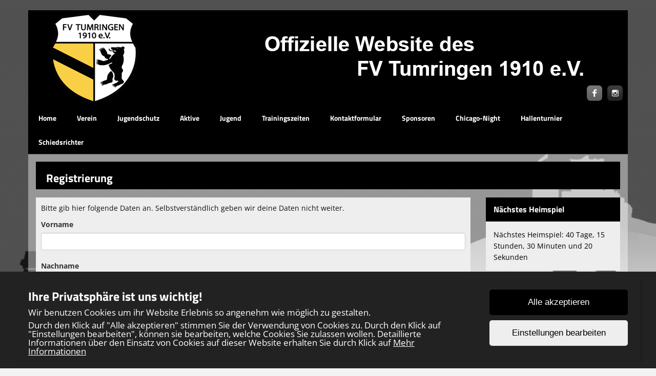

--- FILE ---
content_type: text/html; charset=UTF-8
request_url: https://www.fv-tumringen.de/Registrations/register
body_size: 4829
content:
<!DOCTYPE html>
<html>
<head>
	<meta charset="UTF-8">
	<meta name="viewport" content="width=device-width, initial-scale=1, maximum-scale=1">
	<link rel="shortcut icon" href="/favicon2.ico" type="image/x-icon">
		<title>Registrierung | FV Tumringen 1910 e.V.</title><meta name='keywords' content='Tumringen, FVT, Fussball, Grütt, Hochrhein'><link rel="stylesheet" type="text/css" href="/css/frontend/bootstrap.css"/><link rel="stylesheet" type="text/css" href="/css/frontend/font-awesome.min.css"/><link rel="stylesheet" type="text/css" href="/css/frontend/contentbuilder/content-bootstrap.css"/><link rel="stylesheet" type="text/css" href="/css/frontend/style.css"/><link rel="stylesheet" type="text/css" href="/css/frontend/widget.css"/><link rel="stylesheet" type="text/css" href="/css/frontend/sm-style.css"/><link rel="stylesheet" type="text/css" href="/css/frontend/sm-core-css.css"/><link rel="stylesheet" type="text/css" href="/css/frontend/font.css"/><link rel="stylesheet" type="text/css" href="/css/frontend/color.css"/><link rel="stylesheet" type="text/css" href="/css/frontend/theme.css"/><link rel="stylesheet" type="text/css" href="/css/frontend/shared.css"/><link rel="stylesheet" type="text/css" href="/css/frontend/header.css"/><link rel="stylesheet" type="text/css" href="/css/ownmenue.css"/><link rel="stylesheet" type="text/css" href="/css/helper.css"/><link rel="stylesheet" type="text/css" href="/css/frontend/jquery.fancybox-1.3.4.css"/><link rel="stylesheet" type="text/css" href="/css/frontend/flexslider.css"/><link rel="stylesheet" type="text/css" href="/css/frontend/revolutionslider/settings.css"/><link rel="stylesheet" type="text/css" href="/css/frontend/royalslider.css"/><link rel="stylesheet" type="text/css" href="/css/frontend/rs-default.css"/><link rel="stylesheet" type="text/css" href="/css/frontend/coming-soon.css"/><link rel="stylesheet" type="text/css" href="/css/frontend/custom.css"/><link rel="stylesheet" type="text/css" href="/css/frontend/shariff.min.css"/><link rel="stylesheet" type="text/css" href="/css/view.css"/><link rel="stylesheet" type="text/css" href="/css/cookiebanner.css"/><link rel="stylesheet" type="text/css" href="/css/fontFamilies/fonts.css"/><script type="text/javascript" src="/js/jquery-1.12.4.min.js"></script><script type="text/javascript" src="/js/jquery.migrate.min.js"></script><script type="text/javascript" src="/js/shared/jquery.smartmenus.min.js"></script>

<!-- Lazybackgroundloading -->

<style>
.blur-background {
	background-size: cover;
	background-attachment: fixed;
	background-image: url(/img/backgrounds/lazy/2025-11-23-224146website_background-01.png);
	transition: background-image 1s ease-in-out;
}

.blur-background.loaded {
	background-size: cover;
	background-attachment: fixed;
	background-image: url(/img/backgrounds/2025-11-23-224146website_background-01.png);
}

.backgroundloader {
	display: none;
}
</style>


	<!--[if lt IE 9]>
	<script src="http://html5shim.googlecode.com/svn/trunk/html5.js"></script>
	<![endif]-->
	
</head>
<body class="default-2014 blur-background" loading="lazy">

<div class="container" id="content">

	<!-- HEADER -->
	<header id="header" class="row">
		<!-- TOP MENU -->
		<div style='position:relative'><img src="/img/header-01.png" class="headerpic" alt=""/><div class='social hidden-xs m-bot-0'><a href='//de-de.facebook.com/pages/category/Nonprofit-Organization/FV-Tumringen-1910-eV-565718290203993/' class='social-link' target='_blank'><img src="/img/assets/socialmedia_logos/facebook.png" class="social-logo" alt=""/></a><a href='//www.instagram.com/fvtumringen1910/' class='social-link' target='_blank'><img src="/img/assets/socialmedia_logos/instagram.png" class="social-logo" alt=""/></a></div></div>			<div class="MenuContainer">
		<nav id="main-nav">
			<input id="collapsible" class="toggle" type="checkbox">
			<label for="collapsible" class="lbl-toggle">
				<div class="burger-container">
					<span class="burger-line"></span>
					<span class="burger-line"></span>
					<span class="burger-line"></span>
				</div>
			</label>
			<div class="collapsible-content">
				<ul id="main-menu" class="sm sm-color">
					<li><a href="/home/index">Home</a></li><li><a href="/own_pages/view/12">Verein</a><ul><li><a href="/own_pages/view/27">Ohne EUCH kein WIR</a></li><li><a href="/clubnews/index">Vereinsnews</a></li><li><a href="/own_pages/view/19">Organigramm</a></li><li><a href="https://www.dfb.de/gegenrassismus" target="_blank">Nein zu Rassismus</a></li><li><a href="/places/index">Spielstätten</a></li><li><a href="/own_pages/view/9">Unser Standort</a></li></ul></li><li><a href="/own_pages/view/26">Jugendschutz</a></li><li><a href="/teams/seniors/1">Aktive</a><ul class="submenu one_col"><li><a href="/teams/view/1" class="parent">1. Mannschaft</a><ul><li><a href="/teams/view/1">Teaminfos</a></li><li><a href="/teams/articles/1">News</a></li><li><a href="/teams/current/12">Kreisliga B / Staffel 1</a></li><li><a href="/teams/resulttable/12">Tabelle</a></li><li><a href="/teams/teammatches/12">Unsere Spiele</a></li><li><a href="/teams/matches/12">Alle Spiele</a></li><li><a href="/teams/pictures/1">Galerie</a></li></ul></li><li><a href="/teams/view/2" class="parent">2. Mannschaft</a><ul><li><a href="/teams/view/2">Teaminfos</a></li><li><a href="/teams/articles/2">News</a></li><li><a href="/teams/current/34">Kreisliga C / Staffel 2</a></li><li><a href="/teams/resulttable/34">Tabelle</a></li><li><a href="/teams/teammatches/34">Unsere Spiele</a></li><li><a href="/teams/matches/34">Alle Spiele</a></li><li><a href="/teams/pictures/2">Galerie</a></li></ul></li><li><a href="/teams/view/12" class="parent">Damen Mannschaft</a><ul><li><a href="/teams/view/12">Teaminfos</a></li><li><a href="/teams/articles/12">News</a></li><li><a href="/teams/current/30">Frauen Bezirksliga West</a></li><li><a href="/teams/resulttable/30">Tabelle</a></li><li><a href="/teams/teammatches/30">Unsere Spiele</a></li><li><a href="/teams/matches/30">Alle Spiele</a></li><li><a href="/teams/pictures/12">Galerie</a></li></ul></li></ul></li><li><a href="/teams/juniors/1">Jugend</a><ul class="submenu one_col"><li><a href="/teams/view/4" class="parent">C-Junioren</a><ul><li><a href="/teams/view/4">Teaminfos</a></li><li><a href="/teams/articles/4">News</a></li><li><a href="/teams/current/18">C-Jun. Kreisklasse 1</a></li><li><a href="/teams/resulttable/18">Tabelle</a></li><li><a href="/teams/teammatches/18">Unsere Spiele</a></li><li><a href="/teams/matches/18">Alle Spiele</a></li><li><a href="/teams/pictures/4">Galerie</a></li></ul></li><li><a href="/teams/view/13" class="parent">SG Grüttmädels</a><ul><li><a href="/teams/current/33">C-Jun. Bezirksliga (9er/7er)</a></li><li><a href="https://sggruettmaedels.de/" target="_blank">SG Grüttmädels</a></li></ul></li><li><a href="/teams/view/5" class="parent">D-Junioren</a><ul><li><a href="/teams/view/5">Teaminfos</a></li><li><a href="/teams/articles/5">News</a></li><li><a href="/teams/current/24">D-Junioren Kreisklasse 2</a></li><li><a href="/teams/resulttable/24">Tabelle</a></li><li><a href="/teams/teammatches/24">Unsere Spiele</a></li><li><a href="/teams/matches/24">Alle Spiele</a></li><li><a href="/teams/pictures/5">Galerie</a></li></ul></li><li><a href="/teams/view/9" class="parent">E-Junioren</a><ul><li><a href="/teams/view/9">Teaminfos</a></li><li><a href="/teams/articles/9">News</a></li><li><a href="/teams/current/20">E-Junioren</a></li><li><a href="/teams/resulttable/20">Tabelle</a></li><li><a href="/teams/teammatches/20">Unsere Spiele</a></li><li><a href="/teams/matches/20">Alle Spiele</a></li><li><a href="/teams/pictures/9">Galerie</a></li></ul></li><li><a href="/teams/view/8" class="parent">F-Junioren</a><ul><li><a href="/teams/view/8">Teaminfos</a></li><li><a href="/teams/articles/8">News</a></li><li><a href="/teams/pictures/8">Galerie</a></li></ul></li></ul></li><li><a href="/training/index">Trainingszeiten</a></li><li><a href="/contacts/contact">Kontaktformular</a></li><li><a href="/sponsors/index">Sponsoren</a><ul><li><a href="/own_pages/view/20">Sponsor werden</a></li></ul></li><li><a href="/own_pages/view/28">Chicago-Night</a><ul><li><a href="/own_forms/view/6">Anmeldung Chicago-Night</a></li></ul></li><li><a href="/own_pages/view/17">Hallenturnier</a><ul><li><a href="/own_pages/view/2">Power-Soccer-Turnier</a><ul><li><a href="/own_pages/view/3">Preise</a></li><li><a href="/own_pages/view/7">Standort</a></li></ul></li><li><a href="/own_pages/view/21">SG Grüttmädels Hallenturnier</a></li><li><a href="/own_pages/view/6">Sponsoren</a></li></ul></li><li><a href="/own_pages/view/18">Schiedsrichter</a></li>					<div class="clear"></div>
				</ul>
			</div>
		</nav>
	</div>
	</header>
	<div class="ticker m-bot-15">
			</div>


			<!-- PAGETITLE -->
		<div class="row">
			<div class="col-md-12">
				<div class="pageTitle">
					<h1 class="page-title">Registrierung</h1>

					<div class="breadcrumb-container"></div>
					<div class="clear"></div>
				</div>
			</div>
		</div>
		
	<div class="row">
		<div class="col-md-12">
					</div>
	</div>
		<div class="row">
		<div class="col-md-9">

						<!-- Here's where I want my views to be displayed -->
			<script src='https://www.google.com/recaptcha/api.js'></script>
<div class="content-box">
    <form action="/Registrations/register" id="RegistrationRegisterForm" method="post" accept-charset="utf-8"><div style="display:none;"><input type="hidden" name="_method" value="POST"/></div>    <p>Bitte gib hier folgende Daten an. Selbstverständlich geben wir deine Daten nicht weiter.</p>
    <div class="input text required"><label for="RegistrationFirstName">Vorname</label><input name="data[Registration][first_name]" class="form-control" maxlength="50" type="text" id="RegistrationFirstName" required="required"/></div><div class="input text required"><label for="RegistrationLastName">Nachname</label><input name="data[Registration][last_name]" class="form-control" maxlength="50" type="text" id="RegistrationLastName" required="required"/></div><div class="input text required"><label for="RegistrationMail">Mailadresse</label><input name="data[Registration][mail]" class="form-control" type="text" id="RegistrationMail" required="required"/></div><div class='g-recaptcha' data-sitekey=6Le_4VYUAAAAAI1zu4CToQ1tgO7vuY71SiVcYI0f></div><div class="submit"><input class="btn" type="submit" value="Kostenlos registrieren"/></div></form></div>

					</div>
		<div class="col-md-3">
			
		<div id="countdown" class="widget">
			<h2 class="widget-title">Nächstes Heimspiel</h2>

			<div class="widget-content">
				<div id="defaultCountdown"></div>
			</div>
		</div>
		<script type='text/javascript'>
			var CoomingSoon = function () {
				return {
					//main function to initiate the module
					init: function () {

						var austDay = new Date(2026, 2, 08, 14, 30, 0);
						$('#defaultCountdown').countdown({until: austDay});
						$('#year').text(austDay.getFullYear());
					}
				};
			}();
		</script>
			<div id="all_coming_matches_collapse" class="widget">
		<h2 class="widget-title">Kommende Spiele<br>
					</h2>

		<div class="widget-content">
								<h3>
						1. Mannschaft:<br>08.03.2026 14:30 Uhr					</h3>
					<table class="matches m-bot-10">
						<tr>
							<td class="name"><p>FV Tumringen</p></td>
						</tr>
						<tr>
							<td class="name"><p>FV Haltingen</p></td>
						</tr>
					</table>
										<h3>
						Damen Mannschaft:<br>11.04.2026 18:00 Uhr					</h3>
					<table class="matches m-bot-10">
						<tr>
							<td class="name"><p>FV Tumringen</p></td>
						</tr>
						<tr>
							<td class="name"><p>SV Weil 1910 e.V.</p></td>
						</tr>
					</table>
										<h3>
						2. Mannschaft:<br>19.04.2026 10:30 Uhr					</h3>
					<table class="matches m-bot-10">
						<tr>
							<td class="name"><p>FV Tumringen 2</p></td>
						</tr>
						<tr>
							<td class="name"><p>SpVgg Utzenfeld</p></td>
						</tr>
					</table>
							</div>
	</div>
	


	<div id="all_results_teams_collapse" class="widget">
		<h2 class="widget-title">Ergebnisse<br>
							<small data-toggle="collapse" data-target="#collapseResults" aria-expanded="false"
					   aria-controls="collapseResults">
					<i class="fa fa-angle-down"></i> Weitere Teams
				</small>
					</h2>

		<div class="widget-content">
							<h3>1. Mannschaft</h3>
					<table class="m-bot-10">
						<tr>
							<td class="name"><p>FV Tumringen</p></td>
							<td class="result"><p >0							</p></td>
						</tr>
						<tr>
							<td class="name"><p>FC Wittlingen 2</p></td>
							<td class="result"><p >1							</p></td>
						</tr>
					</table>

									<h3>2. Mannschaft</h3>
					<table class="m-bot-10">
						<tr>
							<td class="name"><p>SV Häg-Ehrsberg</p></td>
							<td class="result"><p >6							</p></td>
						</tr>
						<tr>
							<td class="name"><p>FV Tumringen 2</p></td>
							<td class="result"><p >1							</p></td>
						</tr>
					</table>

									<h3>Damen Mannschaft</h3>
					<table class="m-bot-10">
						<tr>
							<td class="name"><p>FV Tumringen</p></td>
							<td class="result"><p >1							</p></td>
						</tr>
						<tr>
							<td class="name"><p>SC Niederhof/Binzgen 2 7er</p></td>
							<td class="result"><p >0							</p></td>
						</tr>
					</table>

											<div class="collapse" id="collapseResults">

										<h3>C-Junioren</h3>
					<table class="m-bot-10">
						<tr>
							<td class="name"><p>FV Tumringen</p></td>
							<td class="result"><p >3							</p></td>
						</tr>
						<tr>
							<td class="name"><p>TuS Kleines Wiesental 9er</p></td>
							<td class="result"><p >0							</p></td>
						</tr>
					</table>

									<h3>SG Grüttmädels</h3>
					<table class="m-bot-10">
						<tr>
							<td class="name"><p>SG Grüttmädels</p></td>
							<td class="result"><p >1							</p></td>
						</tr>
						<tr>
							<td class="name"><p>SC Niederhof/Binzgen</p></td>
							<td class="result"><p >0							</p></td>
						</tr>
					</table>

									<h3>D-Junioren</h3>
					<table class="m-bot-10">
						<tr>
							<td class="name"><p>TuS Lörrach-Stetten 3</p></td>
							<td class="result"><p >3							</p></td>
						</tr>
						<tr>
							<td class="name"><p>FV Tumringen</p></td>
							<td class="result"><p >2							</p></td>
						</tr>
					</table>

									<h3>E-Junioren</h3>
					<table class="m-bot-10">
						<tr>
							<td class="name"><p>SG Wehratal 2</p></td>
							<td class="result"><p >15							</p></td>
						</tr>
						<tr>
							<td class="name"><p>FV Tumringen</p></td>
							<td class="result"><p >21							</p></td>
						</tr>
					</table>

											</div>
								</div>
	</div>
		<div id="all_results_teams" class="widget">
		<h2 class="widget-title">Ergebnisse</h2>
		<div class="widget-content">
			
						<h3>1. Mannschaft</h3>
						<table class="m-bot-10">
							<tr>
								<td class="name"><p>FV Tumringen</p></td>
								<td class="result">
									<p >0									</p>
								</td>
							</tr>
							<tr>
								<td class="name"><p>FC Wittlingen 2</p></td>
								<td class="result">
									<p >1									</p>
								</td>
							</tr>
						</table>
						
						<h3>2. Mannschaft</h3>
						<table class="m-bot-10">
							<tr>
								<td class="name"><p>SV Häg-Ehrsberg</p></td>
								<td class="result">
									<p >6									</p>
								</td>
							</tr>
							<tr>
								<td class="name"><p>FV Tumringen 2</p></td>
								<td class="result">
									<p >1									</p>
								</td>
							</tr>
						</table>
						
						<h3>Damen Mannschaft</h3>
						<table class="m-bot-10">
							<tr>
								<td class="name"><p>FV Tumringen</p></td>
								<td class="result">
									<p >1									</p>
								</td>
							</tr>
							<tr>
								<td class="name"><p>SC Niederhof/Binzgen 2 7er</p></td>
								<td class="result">
									<p >0									</p>
								</td>
							</tr>
						</table>
						
						<h3>C-Junioren</h3>
						<table class="m-bot-10">
							<tr>
								<td class="name"><p>FV Tumringen</p></td>
								<td class="result">
									<p >3									</p>
								</td>
							</tr>
							<tr>
								<td class="name"><p>TuS Kleines Wiesental 9er</p></td>
								<td class="result">
									<p >0									</p>
								</td>
							</tr>
						</table>
						
						<h3>SG Grüttmädels</h3>
						<table class="m-bot-10">
							<tr>
								<td class="name"><p>SG Grüttmädels</p></td>
								<td class="result">
									<p >1									</p>
								</td>
							</tr>
							<tr>
								<td class="name"><p>SC Niederhof/Binzgen</p></td>
								<td class="result">
									<p >0									</p>
								</td>
							</tr>
						</table>
						
						<h3>D-Junioren</h3>
						<table class="m-bot-10">
							<tr>
								<td class="name"><p>TuS Lörrach-Stetten 3</p></td>
								<td class="result">
									<p >3									</p>
								</td>
							</tr>
							<tr>
								<td class="name"><p>FV Tumringen</p></td>
								<td class="result">
									<p >2									</p>
								</td>
							</tr>
						</table>
						
						<h3>E-Junioren</h3>
						<table class="m-bot-10">
							<tr>
								<td class="name"><p>SG Wehratal 2</p></td>
								<td class="result">
									<p >15									</p>
								</td>
							</tr>
							<tr>
								<td class="name"><p>FV Tumringen</p></td>
								<td class="result">
									<p >21									</p>
								</td>
							</tr>
						</table>
								</div>
	</div>
<div id="counter" class='widget'>
	<h2 class='widget-title'>
		Besucher
	</h2>
	<div class='widget-content'>
		<p id='online'>Jetzt Online: 6</p><p id='today'>Heute Online: 370</p><p id='yesterday'>Gestern Online: 330</p><p id='this_mon'>Diesen Monat: 10834</p><p id='prev_mon'>Letzter Monat: 15744</p><p id='total'>Total: 1208073</p>	</div>
</div>

	<div id="sponsor" class="widget">
		<h2 class="widget-title">Sponsoren</h2>
		<div class="widget-content">

			<a href="https://www.rosengarten-loerrach.de/" target="_blank" class="sponsor-widget-line-link"><img src="/img/sponsors/Rosengarten.PNG" class="img-responsive" alt="Restaurant Rosengarten"/></a><a href="https://www.naturenergie.de/klimaneutral/" target="_blank" class="sponsor-widget-line-link"><img src="/img/sponsors/Naturenergie.png" class="img-responsive" alt="Energiedienst AG"/></a><a href="https://lasser.de/" target="_blank" class="sponsor-widget-line-link"><img src="/img/sponsors/Lasser.png" class="img-responsive" alt="Brauerei Lasser GmbH &amp; Co. KG"/></a><a href="https://www.crest.gmbh/" target="_blank" class="sponsor-widget-line-link"><img src="/img/sponsors/Crest.jpg" class="img-responsive" alt="Crest C. C. T. GmbH"/></a>

		</div>
	</div>
	
	<div id="login" class="widget">
		<h2 class="widget-title">Login</h2>
		<div class="widget-content">
			<form action="/Users/login" _blank="_blank" id="UserRegisterForm" method="post" accept-charset="utf-8"><div style="display:none;"><input type="hidden" name="_method" value="POST"/></div><div class="input text required"><input name="data[User][username]" placeholder="Username" class="form-control m-bot-10 m-top-10" maxlength="50" type="text" id="UserUsername" required="required"/></div><div class="input password required"><input name="data[User][password]" placeholder="Passwort" class="form-control m-bot-10" type="password" id="UserPassword" required="required"/></div><div class="submit"><input class="btn" id="login_btn" disabled="disabled" type="submit" value="Login"/></div>				<p id="login_cookie_text">
					Um dich einloggen zu können, müssen 'Funktionale Cookies' gesetzt sein.
					<a class="open-cookie-banner-link" onclick="openFunctionalCookiesSetting()">Cookie-Einstellungen ändern</a>
				</p>
			</form>		</div>
	</div>
	
		</div>
	</div>
	
<div class="footer">
	<div class="row">
		<div class="col-md-3">
			<p>Copyright 2016 - 2026<br>FV Tumringen 1910 e.V.</p>
		</div>
		<div class="col-md-6">
			<p>
				<a href="/Users/login" target="_blank">Login</a><br><a href="/Registrations/register">Registrieren</a><br><br><a href="/Own_pages/imprint">Impressum</a><br>			</p>
		</div>
		<a href="http://www.teamsports2.de"><img src="/img/teamsports.png" class="img-footer hidden-xs" alt=""/></a>		<div class="col-md-3 visible-xs">
			<p><a href="http://www.teamsports2.de">Teamsports 2</a><br>
				Dein Sportverein online</p>
		</div>
	</div>
</div>
</div>

<script>
	$(document).ready(() => {
		const blurDivs = document.querySelectorAll('.blur-load');
		blurDivs.forEach(div => {
			const img = div.querySelector('img');
			function loaded() {
				div.classList.add('loaded');
			}
			if (img.complete) {
				loaded();
			} else {
				img.addEventListener('load', loaded);
			}
		})
		const backgroundImage = $('.backgroundloader');
		function backgroundLoaded() {
			$('.blur-background').addClass('loaded');
		}
		if (backgroundImage[0]) {
			if (backgroundImage[0].complete) {
				backgroundLoaded();
			} else {
				backgroundImage[0].addEventListener('load', backgroundLoaded);
			}
		}
	});
</script>

<script type="text/javascript" src="/js/bootstrap.min.js"></script><script type="text/javascript" src="/js/frontend/jflickrfeed.min.js"></script><script type="text/javascript" src="/js/frontend/jQuery.BlackAndWhite.min.js"></script><script type="text/javascript" src="/js/frontend/jquery.countdown.js"></script><script type="text/javascript" src="/js/frontend/jquery.easing.1.3.js"></script><script type="text/javascript" src="/js/frontend/jquery.fancybox-1.3.4.pack.js"></script><script type="text/javascript" src="/js/frontend/jquery.quicksand.js"></script><script type="text/javascript" src="/js/frontend/jquery-ui.min.js"></script><script type="text/javascript" src="/js/frontend/jquery.validate.min.js"></script><script type="text/javascript" src="/js/main.js"></script><script type="text/javascript" src="/js/frontend/menu.js"></script><script type="text/javascript" src="/js/frontend/shariff.min.js"></script><script type="text/javascript" src="/js/shared/smartmenus.js"></script><script type="text/javascript" src="/js/frontend/superfish.js"></script><script type="text/javascript" src="/js/view.js"></script><script type="text/javascript" src="/js/frontend/cookiebanner.js"></script>
<img class="backgroundloader" src="/img/backgrounds/2025-11-23-224146website_background-01.png">

<script type='text/javascript'>
	$(document).ready(function () {

		if (navigator.userAgent.match(/AppleWebKit/) && !navigator.userAgent.match(/Chrome/)) {
			document.body.className += 'safari';
		}
		if (typeof CoomingSoon !== 'undefined') {
			CoomingSoon.init();
		}
	});
</script>
</body>
</html>


--- FILE ---
content_type: text/html; charset=utf-8
request_url: https://www.google.com/recaptcha/api2/anchor?ar=1&k=6Le_4VYUAAAAAI1zu4CToQ1tgO7vuY71SiVcYI0f&co=aHR0cHM6Ly93d3cuZnYtdHVtcmluZ2VuLmRlOjQ0Mw..&hl=en&v=N67nZn4AqZkNcbeMu4prBgzg&size=normal&anchor-ms=20000&execute-ms=30000&cb=5wk7ylkrelic
body_size: 49264
content:
<!DOCTYPE HTML><html dir="ltr" lang="en"><head><meta http-equiv="Content-Type" content="text/html; charset=UTF-8">
<meta http-equiv="X-UA-Compatible" content="IE=edge">
<title>reCAPTCHA</title>
<style type="text/css">
/* cyrillic-ext */
@font-face {
  font-family: 'Roboto';
  font-style: normal;
  font-weight: 400;
  font-stretch: 100%;
  src: url(//fonts.gstatic.com/s/roboto/v48/KFO7CnqEu92Fr1ME7kSn66aGLdTylUAMa3GUBHMdazTgWw.woff2) format('woff2');
  unicode-range: U+0460-052F, U+1C80-1C8A, U+20B4, U+2DE0-2DFF, U+A640-A69F, U+FE2E-FE2F;
}
/* cyrillic */
@font-face {
  font-family: 'Roboto';
  font-style: normal;
  font-weight: 400;
  font-stretch: 100%;
  src: url(//fonts.gstatic.com/s/roboto/v48/KFO7CnqEu92Fr1ME7kSn66aGLdTylUAMa3iUBHMdazTgWw.woff2) format('woff2');
  unicode-range: U+0301, U+0400-045F, U+0490-0491, U+04B0-04B1, U+2116;
}
/* greek-ext */
@font-face {
  font-family: 'Roboto';
  font-style: normal;
  font-weight: 400;
  font-stretch: 100%;
  src: url(//fonts.gstatic.com/s/roboto/v48/KFO7CnqEu92Fr1ME7kSn66aGLdTylUAMa3CUBHMdazTgWw.woff2) format('woff2');
  unicode-range: U+1F00-1FFF;
}
/* greek */
@font-face {
  font-family: 'Roboto';
  font-style: normal;
  font-weight: 400;
  font-stretch: 100%;
  src: url(//fonts.gstatic.com/s/roboto/v48/KFO7CnqEu92Fr1ME7kSn66aGLdTylUAMa3-UBHMdazTgWw.woff2) format('woff2');
  unicode-range: U+0370-0377, U+037A-037F, U+0384-038A, U+038C, U+038E-03A1, U+03A3-03FF;
}
/* math */
@font-face {
  font-family: 'Roboto';
  font-style: normal;
  font-weight: 400;
  font-stretch: 100%;
  src: url(//fonts.gstatic.com/s/roboto/v48/KFO7CnqEu92Fr1ME7kSn66aGLdTylUAMawCUBHMdazTgWw.woff2) format('woff2');
  unicode-range: U+0302-0303, U+0305, U+0307-0308, U+0310, U+0312, U+0315, U+031A, U+0326-0327, U+032C, U+032F-0330, U+0332-0333, U+0338, U+033A, U+0346, U+034D, U+0391-03A1, U+03A3-03A9, U+03B1-03C9, U+03D1, U+03D5-03D6, U+03F0-03F1, U+03F4-03F5, U+2016-2017, U+2034-2038, U+203C, U+2040, U+2043, U+2047, U+2050, U+2057, U+205F, U+2070-2071, U+2074-208E, U+2090-209C, U+20D0-20DC, U+20E1, U+20E5-20EF, U+2100-2112, U+2114-2115, U+2117-2121, U+2123-214F, U+2190, U+2192, U+2194-21AE, U+21B0-21E5, U+21F1-21F2, U+21F4-2211, U+2213-2214, U+2216-22FF, U+2308-230B, U+2310, U+2319, U+231C-2321, U+2336-237A, U+237C, U+2395, U+239B-23B7, U+23D0, U+23DC-23E1, U+2474-2475, U+25AF, U+25B3, U+25B7, U+25BD, U+25C1, U+25CA, U+25CC, U+25FB, U+266D-266F, U+27C0-27FF, U+2900-2AFF, U+2B0E-2B11, U+2B30-2B4C, U+2BFE, U+3030, U+FF5B, U+FF5D, U+1D400-1D7FF, U+1EE00-1EEFF;
}
/* symbols */
@font-face {
  font-family: 'Roboto';
  font-style: normal;
  font-weight: 400;
  font-stretch: 100%;
  src: url(//fonts.gstatic.com/s/roboto/v48/KFO7CnqEu92Fr1ME7kSn66aGLdTylUAMaxKUBHMdazTgWw.woff2) format('woff2');
  unicode-range: U+0001-000C, U+000E-001F, U+007F-009F, U+20DD-20E0, U+20E2-20E4, U+2150-218F, U+2190, U+2192, U+2194-2199, U+21AF, U+21E6-21F0, U+21F3, U+2218-2219, U+2299, U+22C4-22C6, U+2300-243F, U+2440-244A, U+2460-24FF, U+25A0-27BF, U+2800-28FF, U+2921-2922, U+2981, U+29BF, U+29EB, U+2B00-2BFF, U+4DC0-4DFF, U+FFF9-FFFB, U+10140-1018E, U+10190-1019C, U+101A0, U+101D0-101FD, U+102E0-102FB, U+10E60-10E7E, U+1D2C0-1D2D3, U+1D2E0-1D37F, U+1F000-1F0FF, U+1F100-1F1AD, U+1F1E6-1F1FF, U+1F30D-1F30F, U+1F315, U+1F31C, U+1F31E, U+1F320-1F32C, U+1F336, U+1F378, U+1F37D, U+1F382, U+1F393-1F39F, U+1F3A7-1F3A8, U+1F3AC-1F3AF, U+1F3C2, U+1F3C4-1F3C6, U+1F3CA-1F3CE, U+1F3D4-1F3E0, U+1F3ED, U+1F3F1-1F3F3, U+1F3F5-1F3F7, U+1F408, U+1F415, U+1F41F, U+1F426, U+1F43F, U+1F441-1F442, U+1F444, U+1F446-1F449, U+1F44C-1F44E, U+1F453, U+1F46A, U+1F47D, U+1F4A3, U+1F4B0, U+1F4B3, U+1F4B9, U+1F4BB, U+1F4BF, U+1F4C8-1F4CB, U+1F4D6, U+1F4DA, U+1F4DF, U+1F4E3-1F4E6, U+1F4EA-1F4ED, U+1F4F7, U+1F4F9-1F4FB, U+1F4FD-1F4FE, U+1F503, U+1F507-1F50B, U+1F50D, U+1F512-1F513, U+1F53E-1F54A, U+1F54F-1F5FA, U+1F610, U+1F650-1F67F, U+1F687, U+1F68D, U+1F691, U+1F694, U+1F698, U+1F6AD, U+1F6B2, U+1F6B9-1F6BA, U+1F6BC, U+1F6C6-1F6CF, U+1F6D3-1F6D7, U+1F6E0-1F6EA, U+1F6F0-1F6F3, U+1F6F7-1F6FC, U+1F700-1F7FF, U+1F800-1F80B, U+1F810-1F847, U+1F850-1F859, U+1F860-1F887, U+1F890-1F8AD, U+1F8B0-1F8BB, U+1F8C0-1F8C1, U+1F900-1F90B, U+1F93B, U+1F946, U+1F984, U+1F996, U+1F9E9, U+1FA00-1FA6F, U+1FA70-1FA7C, U+1FA80-1FA89, U+1FA8F-1FAC6, U+1FACE-1FADC, U+1FADF-1FAE9, U+1FAF0-1FAF8, U+1FB00-1FBFF;
}
/* vietnamese */
@font-face {
  font-family: 'Roboto';
  font-style: normal;
  font-weight: 400;
  font-stretch: 100%;
  src: url(//fonts.gstatic.com/s/roboto/v48/KFO7CnqEu92Fr1ME7kSn66aGLdTylUAMa3OUBHMdazTgWw.woff2) format('woff2');
  unicode-range: U+0102-0103, U+0110-0111, U+0128-0129, U+0168-0169, U+01A0-01A1, U+01AF-01B0, U+0300-0301, U+0303-0304, U+0308-0309, U+0323, U+0329, U+1EA0-1EF9, U+20AB;
}
/* latin-ext */
@font-face {
  font-family: 'Roboto';
  font-style: normal;
  font-weight: 400;
  font-stretch: 100%;
  src: url(//fonts.gstatic.com/s/roboto/v48/KFO7CnqEu92Fr1ME7kSn66aGLdTylUAMa3KUBHMdazTgWw.woff2) format('woff2');
  unicode-range: U+0100-02BA, U+02BD-02C5, U+02C7-02CC, U+02CE-02D7, U+02DD-02FF, U+0304, U+0308, U+0329, U+1D00-1DBF, U+1E00-1E9F, U+1EF2-1EFF, U+2020, U+20A0-20AB, U+20AD-20C0, U+2113, U+2C60-2C7F, U+A720-A7FF;
}
/* latin */
@font-face {
  font-family: 'Roboto';
  font-style: normal;
  font-weight: 400;
  font-stretch: 100%;
  src: url(//fonts.gstatic.com/s/roboto/v48/KFO7CnqEu92Fr1ME7kSn66aGLdTylUAMa3yUBHMdazQ.woff2) format('woff2');
  unicode-range: U+0000-00FF, U+0131, U+0152-0153, U+02BB-02BC, U+02C6, U+02DA, U+02DC, U+0304, U+0308, U+0329, U+2000-206F, U+20AC, U+2122, U+2191, U+2193, U+2212, U+2215, U+FEFF, U+FFFD;
}
/* cyrillic-ext */
@font-face {
  font-family: 'Roboto';
  font-style: normal;
  font-weight: 500;
  font-stretch: 100%;
  src: url(//fonts.gstatic.com/s/roboto/v48/KFO7CnqEu92Fr1ME7kSn66aGLdTylUAMa3GUBHMdazTgWw.woff2) format('woff2');
  unicode-range: U+0460-052F, U+1C80-1C8A, U+20B4, U+2DE0-2DFF, U+A640-A69F, U+FE2E-FE2F;
}
/* cyrillic */
@font-face {
  font-family: 'Roboto';
  font-style: normal;
  font-weight: 500;
  font-stretch: 100%;
  src: url(//fonts.gstatic.com/s/roboto/v48/KFO7CnqEu92Fr1ME7kSn66aGLdTylUAMa3iUBHMdazTgWw.woff2) format('woff2');
  unicode-range: U+0301, U+0400-045F, U+0490-0491, U+04B0-04B1, U+2116;
}
/* greek-ext */
@font-face {
  font-family: 'Roboto';
  font-style: normal;
  font-weight: 500;
  font-stretch: 100%;
  src: url(//fonts.gstatic.com/s/roboto/v48/KFO7CnqEu92Fr1ME7kSn66aGLdTylUAMa3CUBHMdazTgWw.woff2) format('woff2');
  unicode-range: U+1F00-1FFF;
}
/* greek */
@font-face {
  font-family: 'Roboto';
  font-style: normal;
  font-weight: 500;
  font-stretch: 100%;
  src: url(//fonts.gstatic.com/s/roboto/v48/KFO7CnqEu92Fr1ME7kSn66aGLdTylUAMa3-UBHMdazTgWw.woff2) format('woff2');
  unicode-range: U+0370-0377, U+037A-037F, U+0384-038A, U+038C, U+038E-03A1, U+03A3-03FF;
}
/* math */
@font-face {
  font-family: 'Roboto';
  font-style: normal;
  font-weight: 500;
  font-stretch: 100%;
  src: url(//fonts.gstatic.com/s/roboto/v48/KFO7CnqEu92Fr1ME7kSn66aGLdTylUAMawCUBHMdazTgWw.woff2) format('woff2');
  unicode-range: U+0302-0303, U+0305, U+0307-0308, U+0310, U+0312, U+0315, U+031A, U+0326-0327, U+032C, U+032F-0330, U+0332-0333, U+0338, U+033A, U+0346, U+034D, U+0391-03A1, U+03A3-03A9, U+03B1-03C9, U+03D1, U+03D5-03D6, U+03F0-03F1, U+03F4-03F5, U+2016-2017, U+2034-2038, U+203C, U+2040, U+2043, U+2047, U+2050, U+2057, U+205F, U+2070-2071, U+2074-208E, U+2090-209C, U+20D0-20DC, U+20E1, U+20E5-20EF, U+2100-2112, U+2114-2115, U+2117-2121, U+2123-214F, U+2190, U+2192, U+2194-21AE, U+21B0-21E5, U+21F1-21F2, U+21F4-2211, U+2213-2214, U+2216-22FF, U+2308-230B, U+2310, U+2319, U+231C-2321, U+2336-237A, U+237C, U+2395, U+239B-23B7, U+23D0, U+23DC-23E1, U+2474-2475, U+25AF, U+25B3, U+25B7, U+25BD, U+25C1, U+25CA, U+25CC, U+25FB, U+266D-266F, U+27C0-27FF, U+2900-2AFF, U+2B0E-2B11, U+2B30-2B4C, U+2BFE, U+3030, U+FF5B, U+FF5D, U+1D400-1D7FF, U+1EE00-1EEFF;
}
/* symbols */
@font-face {
  font-family: 'Roboto';
  font-style: normal;
  font-weight: 500;
  font-stretch: 100%;
  src: url(//fonts.gstatic.com/s/roboto/v48/KFO7CnqEu92Fr1ME7kSn66aGLdTylUAMaxKUBHMdazTgWw.woff2) format('woff2');
  unicode-range: U+0001-000C, U+000E-001F, U+007F-009F, U+20DD-20E0, U+20E2-20E4, U+2150-218F, U+2190, U+2192, U+2194-2199, U+21AF, U+21E6-21F0, U+21F3, U+2218-2219, U+2299, U+22C4-22C6, U+2300-243F, U+2440-244A, U+2460-24FF, U+25A0-27BF, U+2800-28FF, U+2921-2922, U+2981, U+29BF, U+29EB, U+2B00-2BFF, U+4DC0-4DFF, U+FFF9-FFFB, U+10140-1018E, U+10190-1019C, U+101A0, U+101D0-101FD, U+102E0-102FB, U+10E60-10E7E, U+1D2C0-1D2D3, U+1D2E0-1D37F, U+1F000-1F0FF, U+1F100-1F1AD, U+1F1E6-1F1FF, U+1F30D-1F30F, U+1F315, U+1F31C, U+1F31E, U+1F320-1F32C, U+1F336, U+1F378, U+1F37D, U+1F382, U+1F393-1F39F, U+1F3A7-1F3A8, U+1F3AC-1F3AF, U+1F3C2, U+1F3C4-1F3C6, U+1F3CA-1F3CE, U+1F3D4-1F3E0, U+1F3ED, U+1F3F1-1F3F3, U+1F3F5-1F3F7, U+1F408, U+1F415, U+1F41F, U+1F426, U+1F43F, U+1F441-1F442, U+1F444, U+1F446-1F449, U+1F44C-1F44E, U+1F453, U+1F46A, U+1F47D, U+1F4A3, U+1F4B0, U+1F4B3, U+1F4B9, U+1F4BB, U+1F4BF, U+1F4C8-1F4CB, U+1F4D6, U+1F4DA, U+1F4DF, U+1F4E3-1F4E6, U+1F4EA-1F4ED, U+1F4F7, U+1F4F9-1F4FB, U+1F4FD-1F4FE, U+1F503, U+1F507-1F50B, U+1F50D, U+1F512-1F513, U+1F53E-1F54A, U+1F54F-1F5FA, U+1F610, U+1F650-1F67F, U+1F687, U+1F68D, U+1F691, U+1F694, U+1F698, U+1F6AD, U+1F6B2, U+1F6B9-1F6BA, U+1F6BC, U+1F6C6-1F6CF, U+1F6D3-1F6D7, U+1F6E0-1F6EA, U+1F6F0-1F6F3, U+1F6F7-1F6FC, U+1F700-1F7FF, U+1F800-1F80B, U+1F810-1F847, U+1F850-1F859, U+1F860-1F887, U+1F890-1F8AD, U+1F8B0-1F8BB, U+1F8C0-1F8C1, U+1F900-1F90B, U+1F93B, U+1F946, U+1F984, U+1F996, U+1F9E9, U+1FA00-1FA6F, U+1FA70-1FA7C, U+1FA80-1FA89, U+1FA8F-1FAC6, U+1FACE-1FADC, U+1FADF-1FAE9, U+1FAF0-1FAF8, U+1FB00-1FBFF;
}
/* vietnamese */
@font-face {
  font-family: 'Roboto';
  font-style: normal;
  font-weight: 500;
  font-stretch: 100%;
  src: url(//fonts.gstatic.com/s/roboto/v48/KFO7CnqEu92Fr1ME7kSn66aGLdTylUAMa3OUBHMdazTgWw.woff2) format('woff2');
  unicode-range: U+0102-0103, U+0110-0111, U+0128-0129, U+0168-0169, U+01A0-01A1, U+01AF-01B0, U+0300-0301, U+0303-0304, U+0308-0309, U+0323, U+0329, U+1EA0-1EF9, U+20AB;
}
/* latin-ext */
@font-face {
  font-family: 'Roboto';
  font-style: normal;
  font-weight: 500;
  font-stretch: 100%;
  src: url(//fonts.gstatic.com/s/roboto/v48/KFO7CnqEu92Fr1ME7kSn66aGLdTylUAMa3KUBHMdazTgWw.woff2) format('woff2');
  unicode-range: U+0100-02BA, U+02BD-02C5, U+02C7-02CC, U+02CE-02D7, U+02DD-02FF, U+0304, U+0308, U+0329, U+1D00-1DBF, U+1E00-1E9F, U+1EF2-1EFF, U+2020, U+20A0-20AB, U+20AD-20C0, U+2113, U+2C60-2C7F, U+A720-A7FF;
}
/* latin */
@font-face {
  font-family: 'Roboto';
  font-style: normal;
  font-weight: 500;
  font-stretch: 100%;
  src: url(//fonts.gstatic.com/s/roboto/v48/KFO7CnqEu92Fr1ME7kSn66aGLdTylUAMa3yUBHMdazQ.woff2) format('woff2');
  unicode-range: U+0000-00FF, U+0131, U+0152-0153, U+02BB-02BC, U+02C6, U+02DA, U+02DC, U+0304, U+0308, U+0329, U+2000-206F, U+20AC, U+2122, U+2191, U+2193, U+2212, U+2215, U+FEFF, U+FFFD;
}
/* cyrillic-ext */
@font-face {
  font-family: 'Roboto';
  font-style: normal;
  font-weight: 900;
  font-stretch: 100%;
  src: url(//fonts.gstatic.com/s/roboto/v48/KFO7CnqEu92Fr1ME7kSn66aGLdTylUAMa3GUBHMdazTgWw.woff2) format('woff2');
  unicode-range: U+0460-052F, U+1C80-1C8A, U+20B4, U+2DE0-2DFF, U+A640-A69F, U+FE2E-FE2F;
}
/* cyrillic */
@font-face {
  font-family: 'Roboto';
  font-style: normal;
  font-weight: 900;
  font-stretch: 100%;
  src: url(//fonts.gstatic.com/s/roboto/v48/KFO7CnqEu92Fr1ME7kSn66aGLdTylUAMa3iUBHMdazTgWw.woff2) format('woff2');
  unicode-range: U+0301, U+0400-045F, U+0490-0491, U+04B0-04B1, U+2116;
}
/* greek-ext */
@font-face {
  font-family: 'Roboto';
  font-style: normal;
  font-weight: 900;
  font-stretch: 100%;
  src: url(//fonts.gstatic.com/s/roboto/v48/KFO7CnqEu92Fr1ME7kSn66aGLdTylUAMa3CUBHMdazTgWw.woff2) format('woff2');
  unicode-range: U+1F00-1FFF;
}
/* greek */
@font-face {
  font-family: 'Roboto';
  font-style: normal;
  font-weight: 900;
  font-stretch: 100%;
  src: url(//fonts.gstatic.com/s/roboto/v48/KFO7CnqEu92Fr1ME7kSn66aGLdTylUAMa3-UBHMdazTgWw.woff2) format('woff2');
  unicode-range: U+0370-0377, U+037A-037F, U+0384-038A, U+038C, U+038E-03A1, U+03A3-03FF;
}
/* math */
@font-face {
  font-family: 'Roboto';
  font-style: normal;
  font-weight: 900;
  font-stretch: 100%;
  src: url(//fonts.gstatic.com/s/roboto/v48/KFO7CnqEu92Fr1ME7kSn66aGLdTylUAMawCUBHMdazTgWw.woff2) format('woff2');
  unicode-range: U+0302-0303, U+0305, U+0307-0308, U+0310, U+0312, U+0315, U+031A, U+0326-0327, U+032C, U+032F-0330, U+0332-0333, U+0338, U+033A, U+0346, U+034D, U+0391-03A1, U+03A3-03A9, U+03B1-03C9, U+03D1, U+03D5-03D6, U+03F0-03F1, U+03F4-03F5, U+2016-2017, U+2034-2038, U+203C, U+2040, U+2043, U+2047, U+2050, U+2057, U+205F, U+2070-2071, U+2074-208E, U+2090-209C, U+20D0-20DC, U+20E1, U+20E5-20EF, U+2100-2112, U+2114-2115, U+2117-2121, U+2123-214F, U+2190, U+2192, U+2194-21AE, U+21B0-21E5, U+21F1-21F2, U+21F4-2211, U+2213-2214, U+2216-22FF, U+2308-230B, U+2310, U+2319, U+231C-2321, U+2336-237A, U+237C, U+2395, U+239B-23B7, U+23D0, U+23DC-23E1, U+2474-2475, U+25AF, U+25B3, U+25B7, U+25BD, U+25C1, U+25CA, U+25CC, U+25FB, U+266D-266F, U+27C0-27FF, U+2900-2AFF, U+2B0E-2B11, U+2B30-2B4C, U+2BFE, U+3030, U+FF5B, U+FF5D, U+1D400-1D7FF, U+1EE00-1EEFF;
}
/* symbols */
@font-face {
  font-family: 'Roboto';
  font-style: normal;
  font-weight: 900;
  font-stretch: 100%;
  src: url(//fonts.gstatic.com/s/roboto/v48/KFO7CnqEu92Fr1ME7kSn66aGLdTylUAMaxKUBHMdazTgWw.woff2) format('woff2');
  unicode-range: U+0001-000C, U+000E-001F, U+007F-009F, U+20DD-20E0, U+20E2-20E4, U+2150-218F, U+2190, U+2192, U+2194-2199, U+21AF, U+21E6-21F0, U+21F3, U+2218-2219, U+2299, U+22C4-22C6, U+2300-243F, U+2440-244A, U+2460-24FF, U+25A0-27BF, U+2800-28FF, U+2921-2922, U+2981, U+29BF, U+29EB, U+2B00-2BFF, U+4DC0-4DFF, U+FFF9-FFFB, U+10140-1018E, U+10190-1019C, U+101A0, U+101D0-101FD, U+102E0-102FB, U+10E60-10E7E, U+1D2C0-1D2D3, U+1D2E0-1D37F, U+1F000-1F0FF, U+1F100-1F1AD, U+1F1E6-1F1FF, U+1F30D-1F30F, U+1F315, U+1F31C, U+1F31E, U+1F320-1F32C, U+1F336, U+1F378, U+1F37D, U+1F382, U+1F393-1F39F, U+1F3A7-1F3A8, U+1F3AC-1F3AF, U+1F3C2, U+1F3C4-1F3C6, U+1F3CA-1F3CE, U+1F3D4-1F3E0, U+1F3ED, U+1F3F1-1F3F3, U+1F3F5-1F3F7, U+1F408, U+1F415, U+1F41F, U+1F426, U+1F43F, U+1F441-1F442, U+1F444, U+1F446-1F449, U+1F44C-1F44E, U+1F453, U+1F46A, U+1F47D, U+1F4A3, U+1F4B0, U+1F4B3, U+1F4B9, U+1F4BB, U+1F4BF, U+1F4C8-1F4CB, U+1F4D6, U+1F4DA, U+1F4DF, U+1F4E3-1F4E6, U+1F4EA-1F4ED, U+1F4F7, U+1F4F9-1F4FB, U+1F4FD-1F4FE, U+1F503, U+1F507-1F50B, U+1F50D, U+1F512-1F513, U+1F53E-1F54A, U+1F54F-1F5FA, U+1F610, U+1F650-1F67F, U+1F687, U+1F68D, U+1F691, U+1F694, U+1F698, U+1F6AD, U+1F6B2, U+1F6B9-1F6BA, U+1F6BC, U+1F6C6-1F6CF, U+1F6D3-1F6D7, U+1F6E0-1F6EA, U+1F6F0-1F6F3, U+1F6F7-1F6FC, U+1F700-1F7FF, U+1F800-1F80B, U+1F810-1F847, U+1F850-1F859, U+1F860-1F887, U+1F890-1F8AD, U+1F8B0-1F8BB, U+1F8C0-1F8C1, U+1F900-1F90B, U+1F93B, U+1F946, U+1F984, U+1F996, U+1F9E9, U+1FA00-1FA6F, U+1FA70-1FA7C, U+1FA80-1FA89, U+1FA8F-1FAC6, U+1FACE-1FADC, U+1FADF-1FAE9, U+1FAF0-1FAF8, U+1FB00-1FBFF;
}
/* vietnamese */
@font-face {
  font-family: 'Roboto';
  font-style: normal;
  font-weight: 900;
  font-stretch: 100%;
  src: url(//fonts.gstatic.com/s/roboto/v48/KFO7CnqEu92Fr1ME7kSn66aGLdTylUAMa3OUBHMdazTgWw.woff2) format('woff2');
  unicode-range: U+0102-0103, U+0110-0111, U+0128-0129, U+0168-0169, U+01A0-01A1, U+01AF-01B0, U+0300-0301, U+0303-0304, U+0308-0309, U+0323, U+0329, U+1EA0-1EF9, U+20AB;
}
/* latin-ext */
@font-face {
  font-family: 'Roboto';
  font-style: normal;
  font-weight: 900;
  font-stretch: 100%;
  src: url(//fonts.gstatic.com/s/roboto/v48/KFO7CnqEu92Fr1ME7kSn66aGLdTylUAMa3KUBHMdazTgWw.woff2) format('woff2');
  unicode-range: U+0100-02BA, U+02BD-02C5, U+02C7-02CC, U+02CE-02D7, U+02DD-02FF, U+0304, U+0308, U+0329, U+1D00-1DBF, U+1E00-1E9F, U+1EF2-1EFF, U+2020, U+20A0-20AB, U+20AD-20C0, U+2113, U+2C60-2C7F, U+A720-A7FF;
}
/* latin */
@font-face {
  font-family: 'Roboto';
  font-style: normal;
  font-weight: 900;
  font-stretch: 100%;
  src: url(//fonts.gstatic.com/s/roboto/v48/KFO7CnqEu92Fr1ME7kSn66aGLdTylUAMa3yUBHMdazQ.woff2) format('woff2');
  unicode-range: U+0000-00FF, U+0131, U+0152-0153, U+02BB-02BC, U+02C6, U+02DA, U+02DC, U+0304, U+0308, U+0329, U+2000-206F, U+20AC, U+2122, U+2191, U+2193, U+2212, U+2215, U+FEFF, U+FFFD;
}

</style>
<link rel="stylesheet" type="text/css" href="https://www.gstatic.com/recaptcha/releases/N67nZn4AqZkNcbeMu4prBgzg/styles__ltr.css">
<script nonce="IDZkfxZch3QumNFafGf4Rg" type="text/javascript">window['__recaptcha_api'] = 'https://www.google.com/recaptcha/api2/';</script>
<script type="text/javascript" src="https://www.gstatic.com/recaptcha/releases/N67nZn4AqZkNcbeMu4prBgzg/recaptcha__en.js" nonce="IDZkfxZch3QumNFafGf4Rg">
      
    </script></head>
<body><div id="rc-anchor-alert" class="rc-anchor-alert"></div>
<input type="hidden" id="recaptcha-token" value="[base64]">
<script type="text/javascript" nonce="IDZkfxZch3QumNFafGf4Rg">
      recaptcha.anchor.Main.init("[\x22ainput\x22,[\x22bgdata\x22,\x22\x22,\[base64]/[base64]/MjU1Ong/[base64]/[base64]/[base64]/[base64]/[base64]/[base64]/[base64]/[base64]/[base64]/[base64]/[base64]/[base64]/[base64]/[base64]/[base64]\\u003d\x22,\[base64]\\u003d\\u003d\x22,\x22w4pPdMKvwrFJTsK4cFJhw6AgwpPCt8OSwqZawp4+w7QnZHrCsMKUworCk8OQwro/KMORw4LDjHwowr/DpsOmwqDDmkgaOMKmwooCNj9JBcOWw4HDjsKGwo9qViJTw7EFw4XCuwHCnRFeb8Ozw6PCiwjCjsKba8OkfcO9wqpmwq5vJwUew5DCi3vCrMOQOMOVw7Vww6VzCcOCwp1+wqTDmitcLhYrRHZIw7F/YsK+w7prw6nDrsOJw7oJw5TDsHTClsKOwo3DsSTDmAgtw6skFFHDsUxgw5PDtkPCiSvCqMOPwrjCh8KMAMKSwqJVwpY/Z2V7eVlaw4FKw4nDilfDhsObwpbCsMKwwprDiMKVRkdCGxogNUhZKX3DlMKHwpcRw41kPsKna8Oww4nCr8OwEMOXwq/CgX80BcOIMX/CkVAvw6jDuwjCv3ctQsO+w5sSw7/[base64]/BQHCvcKSc3rDuh/[base64]/w44qw7hOw4wgBMK0w71Rw41vBA/Dnw7Cu8Kaw7s9w44Iw7nCn8KvFcKVTwrDs8OMBsO7AWTCisKoKR7DplpkSQPDtgvDn0kOcMOxCcK2woXDvMKka8KNwqQrw6U/XHEcwrI/[base64]/DrsKPwpbDicKYScKsw5B7XRnCmMOSXR8Yw6PCkcKlw657w5Qsw6/Co8KgcnETU8O7RsOTw6/Ck8O/YMK4w7MNAMKUwq7DvgZSXcKMSsK4KMOSEMKNFzDDh8OZbHF/OgoZwpJlHFtGEMKmwrp3KSNow7k6w53DuBzDtkd8wpRncirCo8KdwpQHKcODwqIZwobCvXjClQpSGwjClsK+HcOXIGrDtkTDowE7w5nCoWZQNcKQw4RqeTPDm8Ocw53Do8KQw5/[base64]/EsO6AMKCVcOSPBVBRcOJDQNnNgctwolGHsOaw4vCk8K7woXCuhXDkm/DlcOpFMObPnUzw5QzShkpGcKmw5tWQcOYw73DrsOkdHp8fsKAw6rDoGl1wp/DgwzCnyw3wrFiFyESw4zDtGtkdWPCq25Uw63CtnfChnsIw7pJFMOWwpjDkx7DiMKIw4EJwqnCmWlwwo9Vc8O5eMKVZMOfXH/[base64]/Ck8K5YMKIwpwNwqF2dlw3HcO4w6/DvcO1Q8KRH8O9w4PCnTEuw4HCnMK0F8KCAS7Ds1UKwo7Dv8KxwoLDhcKAw4pGNMOXw6k3GsKGN3ASwoXDrwMTbnMIAxHDg2HDlxhHXjfCnMOrw5FQXMKNehBxw4dCTMOAwoRcw6PCqgY0UcO1wpFRQsKbwo8hfU9Sw6owwoQjwpjDm8KCw4/DvUxSw6Epw7HDrCYeTMOTwq9RUsKZLWDCgBzDlmYHfMKsY3LCtx1CJcKbHMKBw53ClxLDjm0nwpQuwq99w4ZGw7jDhsOEw4/DlcKbYjHDpAwDdV18VzcWwpZswqchwrtJw71GKDjCvxDCmcKiwq0Nw4NXw63CpWg1w6TCjnLDpMK6w4rCmlTDjy7ChMOoMwRqG8Oiw5V/wpvCm8Owwr0iwpBAw6cXSMOXwo3DvcKgF1rCvsK0wrg9wpXCjgMVw7TDk8KyB1s9AxzChCVrQsOeSUTDnsKEwqLDj3TCm8KLw5XCrcKYwrQqQsKyaMKgOcOPwoTDqmJpw4d9wr3CpDphKMOdNMKPOBrCoAQvCcKYwrjDpMOEDDEkOF/CjGfCmXjCi0YYLsOaYMOdV3XChlLDpHHDhWzDvsOSWcOkwq/ChcOFwqNdBBzDvMKBBsOpwp/ClcKJFMKZSCZJbm7DscOTH8KsD052wq97w5/[base64]/wqjCrcKGA8OgIXk5QcOfwrHCizTCsQk9w6fDq8KLwoHCqMO+wpvCqsKNwot9w6zCr8OLC8KawqXChSZ/wq4qc3XDuMKaw67DnsKDAsOfZWnDu8O4V0XDuUXDvMKgw6E1B8KZw4XDhQvDg8KLbVpgOcKPKcOVwrLDs8K5wpkdwqzDkkIxw67Dh8KRw7poL8OoasOuanbCjMKAB8Olw7pZBE15HMK/w7oZw6F6GsKlBsKew4PCpQzCncKVBcOeeFPCs8K9RcKcBsKdw71IwpfDk8OvSUx7acO6X0Iww4V7wpdTfzVeb8OSEkBlWMKOZH3DomzDkMKww45Xwq7CrcOBw5XDicK0cFVwwq5edsO0XXnChsOYwqFSW1htwp/[base64]/fSjDrMOhwqTDhwZawo7ChF5qw6PCiVJ7wpbDrX4Kwpl5D2/CtR/DtMOCwofCjsK8w6lMwoLChMOeSh/DvcOUcsKhwpEmwqoRw5/DjBBXw6VZw5bDkRIRw53DnMOVw7lnSD/[base64]/Dhi/CiMKgZMKCw4bCscK9czLCrsK6WDjDs8KRGD4gDMKFRcO/wrnCpzfDgMK0wrjDpsORwojDi1d6NjEKwpQkPhzDmcKbwowfwpM7w7Q4wpTDt8KpCDw7wqRVw53CqE7DqMO2HMODAsOywo3DlcKkSgMww5JKH1ISLsKKw73Cmw3DjsKYwoMiU8KDJTYVw7TDvnrDijDCgGTCoMOjwrZRUcO4woTCmcKrR8KAwrQawrXCsm/[base64]/wrMDw6U/w4PDtcOmw6JEGcONw7bCsMKpw6xywp/CjcONwobDlHvCsCANGTjDjl5udT9eB8OmWsOGw6o7wr5nwpzDuzgEw7s2wpLDhATCjcKOwrrDkcONUMOzw7p4w7Z4F2Z9GcOXw6Y1w6bDjsOdwrjCpmbDkMOKTSNdbsOGIxhbBz0oaELCrQMtwqbCpzcCX8KsLcO9wp7ClXHCojUhwo4/TsOVJQdcwpV0MXbDlcKZw45GwrJ3U0XDk1BRcMKVw6d4BcO/GmDCsMKAwq/[base64]/QjbDjXvCksOYwqDChRM1w4PCjsOEI1TCusKbY8OaEMO/[base64]/wo7Ck8OIAMOswolrGxfDhHVERMKQdwPDpSAlwpnCkWEJw71FBsKpeFrChSHDq8OZTHvCgUwAw7pPS8KSVMK2fHYATU7Cl3LCmsKwS3HDmVjDg1kGM8Kyw61Bw6/[base64]/DgMKNwo9swpUZAyV1wpsta8Osw4fDtw07KxMVVsOPwrjDnMOtOEPDqh7CsgxiA8K2w6zDi8OYwrzCoUFrwqvCmMOCecOfwo8AFivCssOiYC0Fw6rCrD3DvCcTwqtPGhpbFjrDgGfCm8O/DhvDocOKwpdRQMKbwpPChMOnw7TCuMKTwo3Ct0fCn1jDmcOmQ2XCpcOJcAPDvsOwwoLCij7DtMKPOn7Cr8KRJcOHwoLCpBPClSQCw55eD3DClsKfG8KQe8KsV8Kka8O4wqMqUwXCmirDnMOaOcOLw57DvTTCvlN4w6/[base64]/DqsKCw40LfUrCjDvCncK2wq3Cvx1Lwr1ZfMK/w7/DuMKMw6LClMKUGcOGW8Kjw7jDrMK3wpLCvyvDtlg+w7bDgirDllxDw5/[base64]/S3vCgjEXbMKaw7HClgDDgsOrVUkswpkdwrc+w6VUA3FMwqNOw47Cl3ZmIMKSf8KJwqQYa1sXXEDCokF6wofDtE7CncKHdR7DhMOsAcOawonDhcO/C8O+E8OtISLCv8O9PnFdw5w7AcKtLMOUw5/[base64]/Ds8KVwpvCtsKewrYMw4fCgXYewrrCtMK1OcOwwrxOX8ODHRvCpyPDoMK6wr3Dv11baMKow58QCFgEUFvDgMOsU2XDusKHwqdcwpwTVErCkysnwpvCqsKSw6jCmcO6w5QBYiYjd0F4YT7CgcKrX2xewo/[base64]/w6Z+w4/Cq8ONw5lEwpnDjzcUDjNAwpHCtcOewrPCpAfDpwnDk8Oiwodbw6HChyxEw7vCqSvDiMO5w7nDn0Jfwrg7w7kkw6DDukLCrHPDqFrDrsOWFi7DrsKJwq/DmncPwogOD8KnwoxRC8KRXsORwr7ClcK3ITzDo8Kyw5tRw5BQw7HCpBduY1fDtsOGw7XCthpjYcKRwr3Cl8KcPhLDk8Opw7MJCMOyw50SJ8K3w4tpK8K9SxXCq8KxKsOkNVfDpDtowo4DeFLDgMKqwozDlMO2wrLDp8OFOFAXwqTDv8K5wpEXZ2HDlMOGP0/Cl8OYRRPDvMKYwodXasO9K8OXwpEDTCzDkcOow7PCpSbCvcKiwonCvUrDkMONwpE/[base64]/CmsKpFMOoGsOwHkJIHsKORx1hdQTChTsuwrNWLF54CMOXw5rDoXjDpFnDjsOOBsOGOsO3wp7Co8O3wp3DnzQSw5Buw7IMXGBKw6bDmsK1N2o4VcOLwqFkZsKqwofCkS/DicO3EsKMb8KfccKVVsKAwoJHwqNIw406w4g/wppKWT7DnQnCo2xnw64tw5wsMy/[base64]/[base64]/[base64]/Dpy9ewrpPw6wyw5zDtcKaH8KZw7oCGcO4bsKcaQjDksKywq0Sw7fClh3Cqzc8BCPCkRgSw4LDjwgISCrCngvCqsOMW8KiwpYUeT7DpMKoK259w6/[base64]/DqsKoE8KCeMOtSQtPwo5xKhJgVSJ3wrsKwqHCjcO7IsOZwpHDrGLDlcOHCMO4wohCwpQtwpMgchsqQzzDvi1cf8KkwqxyRTLDkMOdXUBHw6hsT8ORGsOWQgUfw4c3BMOnw47Cv8K8eQ7CjsOCOXk9w4kKZB1QesKGwoTCuFRRGcO+w5XCqMKwwovDuQnCi8OKwo/CjsOtIMOqwovDlsKaLcKiwpPCssO1w55GGsKywowqwpnCiHZlw60xwoEaw5NjbD3CmwV5w4kXVsOtYMOrV8Krw4Y5CsKSZMO2w6bChcO/bcK7w4fCjxYPXC/Chk3DpSnDk8K5wpNMw6Qjwr0wTsKHwpJTwoVGSErDlsOmwrnCpcK9wpHDu8Kdw7bDnEzCq8Oxw41cw4ccw4vDvEnCgAzCiBouasOdw4psw6bDlxbDuXfCgTN2I2TDvhnDpX44wo5ZcWXCp8O9w4HDmcOXwoBHBMONEMOxA8O1XcKYwqoQw4QrJMKOwpsewo/DrHQBIcOBfMOhEsKzED/CvcKzcz3CpsKpwozCjQHCvDcMR8O3wrLCuRgfbixSwr7CucO0wrsnwpoUw6rCjxxow5HDkMOuwrcNHW7CksKuIkt0En/DvcK8w69Pw7RZK8OXTn7CjhEjRcKvwqHDomMnY2EOw6LDjxVFwoovwo7CvmnDmlNiOcKZUnXCjcKvwro9OXzDoTXCgGtowo7DvMKMUsOGw45jw6LCocKgAmk+AMKQw7HCtMK8MsO3MmjCimkza8OZw5jCtT9Pw5B2wpkORW/Dh8OEfjXDmgN6b8O2w5Mba3vCtkvDpMO9w5fCjD3CtcK2w5hqwqnDni5BKHAbFXd2w5EfwrjCg1rCuwfDtlJMw7RnDk4WOgTDucOZLcO+w44KCyB6ZgjDkcKOZkRAXFdxe8O5ZsOVcApaBC7CoMOeDsO/FF8mQBpSAzQKwrTCiAJ/O8OqwqbCkinChyhFw4AYw7I5HE8bwrjCjEDCigrDncKjw5ttw4oLXMO4w7kyw6HCnsKmIEvDusOTV8KBHcKJw7HDqcOHw7XCgTXDjRgJEzvCljg+I0vCvMOiw7oiwo/DmcKZwrXDhkwcwo8XcnTDoikFwrvDhzzDl25/wr7DjnXCgQnCmMKTw6QfU8O+FcOGw5zDlsOKLlYcw6TCrMO6EkVLRsOdbADDiyMLw7TDoUtdY8Oww75uCnDDrVZrw7XDuMOgwpUNwppNwrbDocOYwo1VBWHDrxJEwoxJwoPCj8KOLcOqw4PDvsKKVDd1w5h7AsO/LknDmEBNTHXCn8K5Tk/[base64]/[base64]/DgMKZS0Jmwpx+XinDggXDoCvDkXrDtx3DrcOeTFM7w57Cmi/DqBgsQTXCvcOeCcOLwp3CuMKaBMO3w7DCuMOCw6wWL1U4Rhc0FDFtw5/Dn8OFw67Dl3p3BywBwrTDhS9ubcK9Xx9xG8OJBXFsTQzCscOywoxVMm7DjVDDsFXCg8O6B8OGw5gTR8Olw6nDmWDCjT7CpCLDuMKJB04mwoFJwq/CuXzDv2ADwp9pDywbV8K/AsOPwo/CnsOLfXPDkMKXYcO/wrUVR8Krw6Mzwr3DvR4aAcKJJApcZ8OUwoghw7HCuSfCnXB0KGbDs8KywpsiwqHCh1TCrcKEwr1Iw756CQDCiXNFwqfCoMOeEMKGwqZBw4pUZsOXPXMnw5bChV3DpcOnw4oDbG4TZm3CuHDCmgYxwo3CnD/DkMOPUXnCosKaUGjCpcKcAXxrw4HDuMKRwo/Dq8O5LH0pSMKhw6RaNElQwpIPAMKxXsKQw6NcesKAMjEHXcOkHMKtwoDCtsOgw6k0csKcJErCrMO7OzDClMKSwp3CvF/CjsO2Amx5McKzw7PDrWtNwp3ChsOARsK6w5tdDcOyEkTCi8KXwpbCgA/CowMdwr8JRFBeworCriVmwoNow7vCucK9w4fDk8OkN24VwpNJwpRCAMKHSBTCmxXCpjxZwrXCksKZA8OsRFJMwotpwobCogk1ZxokBTBdw57Cr8K0IsOIwojCvcKGJA0/[base64]/[base64]/CtMKMT8OjCErDsU/CssKZQ8K1woBIwofCg8KLJFTCucOIe0hUwo4paAPDtVHDugjDr1HCrFpdw68jw7NTw4h/w5wNw57DrMOWUsKOUMKuwq3CncO+wpAubMKXGALCu8Ofw43Cr8KLw5gaN3vDnWvClsKwaTgFw5HCm8K4OyXCumrDhQwbw5TCicOkSSxudhgQwo0iw73CiBUdw78GdcOMwowYw6Azw5XCqy4Xw6Bswo/DuUxVMMKIC8OmB0HDpWN1VMOMw71XwpDCgDt/wqJIw7wUesKuw4NswqvDpsKZwoEIQFTCl3zChcOId23CnMOzRVPCu8OFwpQYeD4ZJlt8w61JOMKvRWd0KFghDMOrcsK9w5IlTArCnWEyw7Z7wrBAw6rCjV/CmsOnUX49D8KhM3VDPFTDnmpsb8K4w6sqRcKcQFTChRN1LwPDr8Knw5bDnMK8w5/Di3TDtMKTBl/CscKJw7jDocK+woZGA3cZw69bA8OFwpVFw4spL8KFADrCvMKMwpTDv8KUwpLDtCwhw4giZsOew6/[base64]/DimDCncOJcMKwBcKoDcKoP3bDpsOWw6TDkhUvw7fDqcK2wprDqSt8wrDCisKqwoxOw4h+w7DDvFsRCEfCl8OTRcOUw7NGw7LDgBfDsl4fw7ZTw4PCqTzDmTlIE8O/[base64]/[base64]/PMKIw7wCYMOpH1x8wqcaZ8O5w6pZw78lw5XCqx03w5XCgsO7w5vCpcOGdUouCsKyAw/DijbDuCpBwrrCpcKqwqnDvzXDp8K6IyDDm8KDwr3Cr8ORYBPCuWnCl1UCwqbDisKxJsKDdsKtw7p1wrDDqsOswqcDw5/CrMKGw7bCmhrDlRdNUMOTwqAIYlrClMKIw5PCl8OBw7HCnm3ClsO/[base64]/CrMO5w7fCqzTCpMOAT3hiw4XDu2fCv23DslbDusKgwp0Iw5DCm8O0woNcWitBIsOSV1UrwqPCqxNRVAdZbMK2XMOWwr/DrSo/wrHDjQ1Cw4rDmcOLwpl5wqjCtmbCp0bCrcKlZcOaLcONw5Y9wrlTwoXCjsO4Ql5qKjbCocK8w40Bw4zCoh8Aw457NsK4wpPDh8KPB8KKwqjDi8O9w5ITw5dUZF96wqwIIw/CgU3DsMOmUn3CvlfCqTN8OcK3wozDunk3wqHCgcKkB3N6w6PDssOqIcKUMDfCkV7Ciggmw5JIXzLCnsOOw5MqIUnDgTzCo8OMLUzCsMKcNh8tP8KPOENuw6jDtcKBYT8Iw5p3SSURw7w/BRHDrMK8wr4NZsOCw5jCj8OCHQjCjsOBw77DrBXDksOiw5wkw5dKI3bDj8KuIcOCfyvCr8KRF0PClcOhwqpadQA6w4AkEw1ZTsO5wodZwqbCvcOmw5lES3nCozofwoJ0w5sNw6klw4gQw6/CjMO8w5sAV8KVGy3DnsKvwrMzwqbDgWjCnsOhw7g+HklMw5XDg8K+w55IKW5Qw7LDkWLCv8OrKMKfw6XCrW1Gwod7w5tDwqTCscKlwqVfalvDpzLDqSHDgcKNVsKawoYew77DhsOWKwXCs0HCrnXCn3LCusOgQMOPSsKiMXvDoMKjwo/[base64]/ewNPX8OuZMObMsKTWcKgwoU8wpd/wrETw7hhw4gWOwsWFWZbwro/[base64]/DisKOw7Ziw6UFw69aEMOpegvCjnHDqsKxw5gqwpXDpcOZWF/CnsKawovDj31YO8OZw5Jrwq7CgMKeW8KJHwfDhiTCiBDDsUJ4AMKoX1fCgMKFwqAzwqxcY8K1wpbCiQ/DtMO/Gk3Cm0IcKcKpdcKvMmPCjTHCg2LDrnVFUMK1wobDjxJOMmJzczBqATZkw4cgGRTCjQ/DrMKnw7LDhz9FVAHDkxUtfWzCs8K+wrU+WsKhCmMywqYUQFRxwpjDj8OHw6DCjTsmwrptZB0QwqF4w6HCnGFLwrtEZsKTwq3CnMKRw6Zmw58UJsOrw7DCpMKDEcOVw53DjjvDjFPCmcOUwpbCmkoUb1NxwoHDuHjDp8K0HTHDsxtNw7vCogHCoikQw6tUwp/[base64]/[base64]/[base64]/SBk1w47CngfCt8KTw7tVw6/CiMKrX8O4wqoRwql1wpDDmUnDt8OzKlLDisOYw6nDvcOsR8O1w69owqldMlIhbiUmET7Dkil8w5Amw4LDisO7w5jDrcOkcMKzwo4mN8O8csKbwp/ChnoXZBzCgXHCg3LDm8KSworDm8OtwpYgwpUva0fDqzDCgH3Cpj/DicOdw6NTGsKawo1AX8OSE8OxDsKCw6zClsOiwpxXwopBwoXDjh0Iw5o5w4DDry9GVMOGSMO6w7/DvcOqWTA5woTCgjpweh9vATPCtcKfUsK9fgRgXMO1csKCwq/DhcO3w6PDsMKUP0HCq8OJd8Ovw4PDgsOCS0LDuWg1w5jDhMKvfzXDm8OIwp/DhlXCu8OqbMO7X8OmMsKBw6vCucK5IsOKwpYlwoxNJcOvwrtYwrkJaXNowr4iw6bDlMOUwr9QwoLCrsKTwr5ew57DvlbDjcOSwrHDo00/W8Kjw5DDoF9Aw79dd8OWw7cUNcK9DC1Ew7cWYsOuEy8Jw7Y1w4htwqFxVzxRPjPDi8O3fCjCpR02w6fDocKfw4HDsEfDlEnDm8K3w6UKw4nDmGVGKcONw5UEw7bCuxLDtBrDqMOgw4DCgRvCssOFwpLDpkjDr8OXw6zCm8KwwpvCqEY0XcKMw4wXw7rCpsObfU/DscOFaCTCrRnDvxA9w6vDqx7DrXjDnMKxCHvCpMKyw7NOQMK8OQ0vPyTDrHs1wqN7KBrDgk7DiMK1w60lwrJDw756WsO5w6l/[base64]/[base64]/CqsOMw6BYTEIsZ8Kyw6kZaMODwp8ZwqZewppVBsKXX2fClcOnKsKTV8KnGQ/DuMOewpvCl8KaRn1ow6fDnwQFAwfCtnfDoyUBw7LDpjrCjBQoL37Ck15jwp/Dg8OFw7DDpCwOw7rDisOPw7jCmiAQJ8KPwqlJwoVAGsOtBRjCg8ObI8KRI3zCj8OWwrNVwocAGcOawo/Cmxg8w5PCscOLNSzCths8w5BTw6vDocKGwoY4woLCiX8Lw4Efw5wyc1TCosOhCsOwGMODKcOBV8OvIH9UMwBAZy3Co8OGw7LClSBPwr5nw5bDncO5L8Oiwo/Cgw5CwqZiVSDDnDvDtVs9w7I5cGLDizIHwqpSw7hSWcKjZHt1w44uY8OTCn0pw7pEw6zCkUA2w7FKw6BAw6vDgRVwUgp3O8KkF8KFasKWIFtJUMK6wrXClcObwoUlN8OrY8K2woXDncK3IcKCw7LCjGZdIcOFdTU7AcKLwoZrdC/Du8KqwqJUEWBQwqRjbsODwpNnZcOowrzDuXsiRVIQw4ljwogcEUkUVsOCZ8OGKgnDpcORwo/[base64]/bcOCwrpSw53DgynDoMOMeMO2w6s+QjY8w7MVwrx/bcKyw5o6Oxg/[base64]/Cr3jCvj10wpA7wr86P0nCocOdw6vDvsKpesOCHDPCtMOufhwaw7wHThnDui3CuEkxPMOqMFrDhhjCk8KAwpHCvMKVbjU2w7bDlcO/wpk5wr0bw4/Dhi7DosKsw6pvw6Rjw49Ww4VVHMOpSm/DhsOdw7HDs8OsBMKSw47DnG4MesOhcHLDkmBmQsKnAsOMw5Bhc31+wogxwozCscOlQ3HDtMK+F8O8BsOkw4XCgjYtRsKJwqtwMnXCtyXChB/Dr8KnwrRUClPCncKgwrXDuEFkVMOnw5rDn8KzR2vDiMOvwrAaEHY/w4sww6/Cl8OQNsKVw6LCl8KSwoAAwrZhw6YIw4bCmsO0e8OeSgfCpcK0RRcGL0/[base64]/f8KWbMOZw7IxwpDDgMOIIsO+wrBHGMOXNXzDoiNJwr7CmcOCw4kBw7bCvsKiwrUjIsKaa8K2KcK/[base64]/CuxZHw4vCmsOVw5cOfF1kEcKpOBvCvEHChVc9wr3DksOzw47DklvDoT5dex1vYMOSwrNnP8OSw6hpwp1dB8OfwpHDicO6w6gew6fCpClUIxTCrcO1w6JccsKgw6PDkcKow7zChEgiwo1/THEkXigDw6B1wrFDwolENMKFDsO+w77DjUNcK8Onw6rDiMOlFm9TwpLDvX7CtxTDqB7CocOMfDRGN8O6UMOwwoJjw5/[base64]/[base64]/w7fDhn1Pw5TCgmfCmcOjN8OtGhHCmAjDuifCi8O9JnrDrjg0wpVfLEdRLsOUw45MOMKJwqLClGzCjXTDk8Krw4/DsCpuwpHDn19iK8Ofw6/[base64]/CjsOYa8Kuw5TClTrDjBpzw7kpw7QTwpZJwpc2w55eScKYSMKuwr/[base64]/Cn1UuCsKCFsO1EmHCr8OdSiYJVsOjRT1QBRXDrcOdwq3CsVLDkMKJwrMZw58awrYZwog6VQjChcODC8KyOsOSP8KEZsKPwqwmw7d8fwsCQVUxw5vDlWTDqWVew7rClMO3bToYOhPDn8K9NidBG8KEBirCr8KcOQRXwrhnwoPCgMOqUG3CqxzDkMK6wojCqMK/[base64]/Dk8O4XUHDuX/CgQIRw6vCl8OFfWPDojBdRjnDlTQnw7h5KMOkBwnDhxzDssKgR2QsC0nClQNQw5MfZ253wrxzwogSUWPDssO9wpbCt3glZcKUGcKWRsOyXh4QCMK1OsKlwpYZw6rCnxVbMC/DrDsFKcKNOHpDIygEQnIjIyzCpg3DpmLDiwglwrUEw4hfH8KqAHgYBsKTw57CpsO9w5DCn3pbwrAxBsKtdcOsEU7DgHBiw6h2D3bDr0LCu8OSw7vCrnhcYx7DvQ9tfsOjwrB6FxtiWSdgGWRFHlnCoDDCqsKsBj/DrCfDgwbCjy7Dpw3DrTbCuijDv8OkCsK9M1PDtsOIbXMREjhUY3nCuWgpYSF+RcKgw7PDgMOhaMOyYsOmdMKrJi8xU1pXw6jCpcOPEEJAw5LDnVfCjsO/[base64]/[base64]/DjkodH8OGw7ZoaMKFMxTCvH/Dvhdjw59gDR3Ds8KBwrI2wqXDqAfDuiNyOy12NsOLdSUAw7RLM8OFwo1MwqNPEjsVw54Cw6LDq8Ocd8O1w4bCpzfDqmAhAHHDgMKuNh9xw4rCvx/Cr8KWwpYtYDPDiMOeGU/Ck8O1NVohQ8K3UsOaw4BmWF7DhMO3w6nDnQrChcO3fMKoVsKicsOUYy4FKsKrwrHDl3MRwpxSJg/DrBjDm2jCocKwJQgEw5/DqcO4wrHChsOAwpw8wqwZw6wtw5htwoU2wofDmcKLw4xowrpRdHfCu8KPwqUEwotmw7xKGcOSCcKzw4TDjcOOw7B8EgrDjsOowoHDunLCkcKjwr3Dl8OFwpR/S8OkTMOyT8OmX8Kuwp8sbsOcRiV1w7LDvz0ow6xVw6TDkzzDiMOAU8OSODPDssOcwofDsTlIwpYcNBkuw7UWQcKOAcOBw5ljDAF8w593OB/CpRdsdMO7WjEpVsKZw63CqCJhc8K7WMKpXcO/JBPCtlLDlcO4w5LCncK4wonDn8OkVcKvwqcDVMOjw6F+wpvCq3RIw5dWw4/ClgnDtCh0RsORC8OKDRpswoshPMKGFsOXdAR3V0HDohrDg0XCrgvDm8OMYMOPwrXDjl1mwqsNSsKMAyfCq8ONw4Z8fEx/w6caw4dbS8O1wpZLFETDvwESwphHwrs8cUE5w6DDisOCB2rCtCXCr8OWecKxJsKrFSBeWsK/w6bCrsKvwp1IRMKdw7ZSFGkdcnrDlsKLwrJVwo40NcKowrQbEmQAJBzDhRhwwpHCvcKAw5zChHxjw5UWVTzCisKsNF93wpXCrMKhWT5sM2PDqcOOwoAmw7PDvMKYAGcHwrphUcOKTsKFHR/DgxICw4V9w7fDoMOiIsOATwAjw7TCrVRxw7/DoMOiwrrCi08QSRHCpcK/w5A8JkxqZMKnGCdHw4N9wqwrWl/[base64]/CvcOhwoYow7jDkMKBwpzDsMOuZTRtwp7CokfCpXUawpnDmsK7wpArccKCw6tOfsKYwrEdI8Obwp/CqMKtKMOpG8Ksw7rCokTDvMOCw5knfMOKDcKwfcOiw7jCoMORS8OzbAzCvhcsw7gCw4HDpcO1IsOXOcO4JMO6LHcKeR3CrALCv8K/WjZuw4lyw4LDrUUgBQTClEZuRsOAcsKmw63DmsKSwrHCrizDklHDhFRYw7/ChBHCtMOswonDlCTDtcKbwpMDw5tAw6ADw6EZNj7CkArDgnl5w7XCnjp6J8OswrkYwrppCcOBw4zCnsOPLMKdw6nDulfCvjzCmADDtMKWBx4YwopfW2Irwp7DoHY0RTbCgcKbAcKBCk/Do8OCRsO9T8OnQlvDpxnCn8O9ZwoVbsOIMcOFwrbDtD/DtmsdwqzDmcOafsOcw67CgVnCiMOKw6bDr8KuBcO+wrLDn0BLw7FkMsKsw5XDnkBtfFPDqwVPw7nCpcKmZMOjw53DnMKVJcKxw7lzS8OSb8K/GsKUFHQ4wpBnwrFQwq9SwoTDgzRPwrRtcmPCh0smwqLDgcOXPSpCRCB4SSTClMOwwq7DjDd1w6g4MBVoPlNywqkGXlAwI2kXC13CoGBFw6vDiwXCpcKvwpfCiSFjCmhlwqvDoH7DucOtw45zwqFzwr/Dr8OXwpUtRV/CqsO9wrR4w4dXwo7DrsKTw4jDgjJ5MQgpw7RYFWs3AC7DpsOvwox4UUptfUl9w7nCnFTDsjzDmTPCoADDrcK2W2oKw5TDogBaw73CjcOFDDDDtcKXeMKtwq4zR8Kww5lQNhDDi3/DkmbDqHlYwrB3w6MABMOww4orwpB5Ah9Dw4/CiirCn1A1w7w6Yg3CpsOMXGgKw6lwXsOXQsOrwq7Dt8KOYFBiwoY/woIoEsKaw7EzJ8K0w6hRa8KUw41HY8OQwo0kBMKOKMOYGMKHJcO4X8OXFXfCl8Kjw6dLwp/DuhDCi2bDhsKhwo4NW0QuKGnCq8OKwpjDpVjChsKkUcKNHCkncsKFwoYBBcOTwo4gbMOJwocFf8KHM8Kww6Y7J8KJK8OBwpHConJfw7gHT2fDl1DCr8K8w6zDh04bXy/DhcO5w50lw6HCkMKKw73DrSjDrzcjFRopI8ORw7koYsOEwoDCk8OdasKJK8KKwpQ8wqnCnlDCisKpVn9iHhjDv8OwOcOewqzCpsOTcQ/CtBDDjkRww7TCscOzw50Swq7Ck3rCqn/DnwkaQloSEcKyTcOEcMOFw5AywooZBSTDsUk2w4lXK3fDoMKnwrQYc8Klwqsme2Nmwr1Rw4QaRMOqfzDDpmk+UMOFHCg1VcK4wpAww6LDg8O6fy7DnyTDtULCscOBEzXCm8K0w4fDlX3CnMOPwrzDswl8wprCmcOkEUR5wqIew44tJkzDkXJbZsObwpImwr/DuwhPw5JTJMO8YMKXw6XCrcK5wpLCkU0OwpRAwo3CqsO8wrLDiUDDrMK7S8KBwozDvDdUFhAMNlbDlMKJw5xOwp1SwqMUb8KhecKDw5LDrS7ClRsvw4J+PVrDisKrwoNTcH1XLcORwrYWPcO/b1Yzw74fw55PDXLDmcKSw6fDp8OMDy5iw67Dt8KkwprDhxzDsjbCvHrDpMOrwpN/w6IFwrLDmlLCrm8wwpsmNR7DisK7AzjDlMKqNhHCl8OsVsKSeT/[base64]/DhsK+wr3CmsOTYmPDh11ywqrDsyM4w6bDknDCoEBSf14gZ8OQOXtSflfDhGDCssKlwqbCk8KJVlfDjm7Dowg4cjrCl8Okw7ldw5oFwrFwwrcuYAfCulXDkMOYe8KNKcKqYzEmwoTDvFosw4PCoC/Cm8KeasK9Y1rCvcODwrLCjcKUw7YDwpLCvMOmwrnDq2pfwp0ramzDtMOOw4LCnMKucy8oZToAwpkpeMKRwqNSO8OfwpLDhMO6wqDDpMKOw5wYwq/DsMKjw4F/w64Dwr3CrzBRT8KHfxI3wr7Cv8KVw61Fw4wGw6LDiRFTSMKnCMKBO1I6UHcvFy4PdyTDsjzDuS/[base64]/CpBRVZcKMwpEPJnQ9fkDChMK3w6hMMcKtYsOyQBtQw6tdwr3CghLCq8Kaw57DgMKaw5jDhmgAwrrCrG8/woLDssKye8KJw5PCpMKPfU/[base64]/DuMOdwo7CjAFeF8KxD2LDmsKQfRwES8OafGt7w63Cvzk5w5Z2CUXDlcKvwq7DjcOow47DgsOOc8O6w57CsMKqbMOfwqHDrcKZwpnDpFkKMsO/[base64]/Cmjh3w5XDjSpdY1cHCx7CocKnw6g5woXDtsORw5pZw6HDq2wHwoEAUMKFT8O0YcOGwp7Dj8KeGkXCmmIMwpw1wqw7wpkGw6RsO8OZw5/CqTktMMO+BmzDk8KVKnnDknhmd1bDvy7DlXbDgcKfwoA8w7RWKALDpwERwrjCrsKuw713RMKsZDbDmhfDgsOZw6sddsOTw4AvRMKqworDpsKow4XDnMK9woVOw6gZV8KVwrlVwrrCghoZA8KTw4DDiSMpwr/[base64]/[base64]/DpQXDti/[base64]/CrMOvwrHClsOydMK4XQIcw7ZgY8OzwoPCoxDClsKkwp/[base64]/CiH0ITMKtwqnCr8OdwpNWw5gJw4UvUMOvV8KAF8Kuwol2S8KewphNByPChsKhRMK4wrfCgcOgPcKJCg/Ch3Jzw6xDeT7CmiwTOMKgwpHDuH/[base64]/Dh8KTw7rCncO1bhFcHMOPRMOLwoQmwq42Vh4JJB8vwrnCo2vDpsKXdzTDl0zCo0MuUyHDmC8XL8OYfsOXPDrCt3PDnMKNwqVdwpdcGQbCnsKIw4QBJF/CoBDDmClifsObw57DglBjw4TCn8OSFG80w4nCnMOLVBfCgDMNwoV8SsKUVcKBw6fChX/DocKqw7nDuMK3w6Eve8OCwrzDq0oyw4nCkMOCdCvDgA4xE3/Ci3DDmMKfw5BuNSbDkE/DlMOYwocHwqDCj0/Dqx1ewp7DvyrDhsOuRAJ7A3PCkWTDqcOww6bDt8KWdnfCryjDucOmS8Omw7rCnR5Ew4ASP8KrXglpVMORw5g8wqfDnG9EWMK9OhRww6PDksK5wp/DtcKsw4TCu8KIw711FMKgwp5jwqTClcKIHloyw5/Dg8OBwr7CpsK8GcK/w6sKCFNnw4ENwplQOndtw64hUcOSwoVROjPDg1lkcnvCgcObw77DgMOqw5psP17CmQjCviLDhsOzfyjCuC7CiMKhwpFmwqLDk8OOesKkwq17Py50wq3Dt8KYJz13BsKHZsK3GRHCtcOawr08IcOBGSoUw7/CocOtScKHw7PCg1/[base64]/CgsKROsKRSX1IBkrDn8KFWiVqMR4TMMKaA3jCncK4D8OCacOWw6PCjcOIZmXCj0Vtw6zDrsOYwrbCjcOqdAjDsnvDlsOFwoE6UzjCjsOWw5bCiMKaHsKuw7AjCFDDsWVpLSvDm8KGM0fDo0TDsApbwrdReiLCqnIHw5nDkicLwq/CksOVw4fCiBjDvMKew48AwrzDv8O4w6oTw7FIw5TDvDjCncONJ1dIccKaSVAARcO5w4LClMOSwpfDm8K8w6XCqMO8WWjDl8KYwrnDncOGYmg9woUgLlZdNcOjOcOAQsOxwqh6w6B5NUwNwoXDqV9RwoADw67CrVQ5wrLCnsO3woXDtz9bXh1/VSzDjMKRBwAkw5tnDMO/wptfSsKScsKBw6rDsnzDscOPwr/DthkzwoLCvSfCocK6fsO3w77ChAxXw4ZjGsOmw7pKDWnCpEpGa8Obwp3DqcOOw7jCtgBowogGOQ3DgTTCq3bDusOGfQkRw4fDiMOmw4/CusKBw5HCrcK6BlbCjMOUw5HDqFo3wrXCrVXDk8OtP8KzwqXCi8KMWy7Ds0/CicK8EsKOwr3Cp35bw7fCs8O+w7p2D8KPP0bCuMK9SXcqw4TCsjpIScOswrVYZcK6w6dXwpA0w7kdwrcvWcKhw6TCmcOPwrTDgcK8JUDDoDjDkH/CmTNtwqbCpTUGRMKSwp9OZsK8EQMJAjJiW8Omwq/CgMKGwqfCl8KMZMO/CUEmN8KaTCoXwrPDrsO8w4HCnMObwq4dw6xvIMOCwqHDvgnDjGsgw7pVw4thwpnCpFkuS0pNwqZ8w7XCt8K0UUg6VMKiw5kwBnMEwrRBw5BTAhMIw5nCogrDmhUWY8KrNhzCsMOlaXVCKxrDr8OywrzDjlYwCcK5w5jCrTUNKW3DllXCln0ow4xaAsKjworCjcK/NHwtw6rCl3vChRUiw4sBw63CumAwbxcDwpnClcK3N8KKDzjCjQjDrcKmwoTDvkVETMOjMXHDiSHCisOfwr19Rj/Cm8KhQSJWOQDDkcOlwoJJw5bClcO7wrHDqsKswrvCnivDhnc7CiRQw6jCqcKiEmjDncK3wrhZw4fCmcONw4rClMKxw77CvcO0w7bDuMOQGcKPXsKbwrnDnH9iw7XDhQkSZsKOVS0ITsOyw794w4wUw7HDl8OhCGlOwpo9bsO0wpJSw7XCr3LCm1HCqmA1wo3Ctw\\u003d\\u003d\x22],null,[\x22conf\x22,null,\x226Le_4VYUAAAAAI1zu4CToQ1tgO7vuY71SiVcYI0f\x22,0,null,null,null,1,[21,125,63,73,95,87,41,43,42,83,102,105,109,121],[7059694,331],0,null,null,null,null,0,null,0,null,700,1,null,0,\[base64]/76lBhmnigkZhAoZnOKMAhnM8xEZ\x22,0,0,null,null,1,null,0,0,null,null,null,0],\x22https://www.fv-tumringen.de:443\x22,null,[1,1,1],null,null,null,0,3600,[\x22https://www.google.com/intl/en/policies/privacy/\x22,\x22https://www.google.com/intl/en/policies/terms/\x22],\x22RkTEOL2XsXctDlDt7BF8I3g4PA3ScJrTyJOyLW+pe3w\\u003d\x22,0,0,null,1,1769471976437,0,0,[59,109,51,46],null,[6],\x22RC-zS3pO7i1ncVAJQ\x22,null,null,null,null,null,\x220dAFcWeA7XfYPTxoeihIFkLiqBbnRIljNBDJTNtrCjMdIUQCC8jiMFBjcFTj-YK8WIynFLaEO2nbVtk2GCDhUfd17x5TIw4uDchA\x22,1769554776477]");
    </script></body></html>

--- FILE ---
content_type: text/css
request_url: https://www.fv-tumringen.de/css/frontend/color.css
body_size: 2448
content:
.sm-color, .sm-color a,
.sm-color a:hover,
.sm-color a:focus,
.sm-color a:active,
.sm-color ul a:active, .sm-color a:active,
.sm-color ul a,
.sm-color ul ul a,
.sm-color ul ul ul a ,
.sm-color ul ul ul ul a ,
.sm-color ul ul ul ul ul a,
.lbl-toggle{
    background: rgba(0, 0, 0, 1.00);
}

.sm-color a.current,
.sm-color ul a.current,
.sm-color a, .sm-color a:hover,
.sm-color a:focus,
.sm-color a:active,
.sm-color a.highlighted,
.sm-color ul a,
.sm-color ul a:hover,
.sm-color ul a:focus,
.sm-color ul a:active,
.sm-color ul a.highlighted,
.lbl-toggle{
    color: rgba(255, 255, 255, 1.00);
}

@media (min-width: 768px) {
    .sm-color ul,
    .sm-color ul ul,
    .sm-color ul ul ul ,
    .sm-color ul ul ul ul,
    .sm-color ul ul ul ul ul,
    .sm-color > li > a.highlighted,
    .sm-color > li > a:hover{
        background: rgba(249, 207, 69, 1.00);
    }
}

.sm-color ul a,
.sm-color ul a:hover,
.sm-color ul a:focus,
.sm-color ul a:active {
    border-left: 20px solid rgba(249, 207, 69, 1.00);
}

.sm-color ul ul a,
.sm-color ul ul a:hover,
.sm-color ul ul a:focus,
.sm-color ul ul a:active {
    border-left: 40px solid rgba(249, 207, 69, 1.00);
}

.sm-color ul ul ul a,
.sm-color ul ul ul a:hover,
.sm-color ul ul ul a:focus,
.sm-color ul ul ul a:active {
    border-left: 60px solid rgba(249, 207, 69, 1.00);
}

.sm-color ul ul ul ul a,
.sm-color ul ul ul ul a:hover,
.sm-color ul ul ul ul a:focus,
.sm-color ul ul ul ul a:active {
    border-left: 80px solid rgba(249, 207, 69, 1.00);
}

.sm-color ul ul ul ul ul a,
.sm-color ul ul ul ul ul a:hover,
.sm-color ul ul ul ul ul a:focus,
.sm-color ul ul ul ul ul a:active {
    border-left: 100px solid rgba(249, 207, 69, 1.00);
}

.sm-color li {
    border-top: 1px solid rgba(249, 207, 69, 1.00);
}

.sm-color a .sub-arrow {
    border-color: rgba(255, 255, 255, 1.00) transparent transparent transparent;
}
.sm-color ul a .sub-arrow {
    border-color: transparent transparent transparent rgba(255, 255, 255, 1.00);
}
.sm-color.sm-rtl.sm-vertical a .sub-arrow,
.sm-color.sm-rtl ul a .sub-arrow {
    border-color: transparent rgba(255, 255, 255, 1.00) transparent transparent;
}
.sm-color.sm-vertical a .sub-arrow {
    border-color: transparent transparent transparent rgba(255, 255, 255, 1.00);
}body{
    background: rgba(0, 0, 0, 0.05);
}

.container{
    background: rgba(255, 255, 255, 0.40);
}


p, a, a:hover,
.widget-content,
.widget-content a{
    color: rgba(0, 0, 0, 1.00);
}


/* WIDGETS */
.widget, .dateAndPlace, .datebox, .content-box, .articleContainer, .articleDetailContainer, .teamContainer{
    background: rgba(238, 238, 238, 1.00);
}

.widget-title,
.pageTitle,
h2.subtitle,
.footer {
    background: rgba(0, 0, 0, 1.00);
}

.widget-title,
.pageTitle,
h2.subtitle,
.breadcrumb a,
.breadcrumb > li + li:before,
.footer p,
.footer a,
.footer a:hover,
.flex-caption .subtitle-2,
.flex-caption .subtitle-3,
.flex-caption .title h2 a,
.flex-control-paging li a {
    color: rgba(255, 255, 255, 1.00);
}

/* SLIDER */

.flex-control-paging li{
    background: rgba(249, 207, 69, 1.00);
}

.flex-control-paging li a:hover, .flex-control-paging li a.flex-active {
    background: rgba(255, 255, 255, 1.00);
}

.flexslider .flex-prev:hover, .flex-direction-nav a, .flexslider .flex-next:hover {
    color: rgba(255, 255, 255, 1.00);
    background-color: rgba(0, 0, 0, 1.00);
}

.flex-direction-nav a {
    background-color: rgba(249, 207, 69, 1.00);
}

.videoGallery .rsThumb.rsNavSelected {
    background-color: rgba(0, 0, 0, 1.00);
}

.royalSliderCaption{
    background-color: rgba(0, 0, 0, 1.00);
}

.royalSliderCaption .title h2 a, .royalSliderCaption .title p,
.rsNav .rsThumbsContainer .rsNavItem .rsTmb h5, .rsNav .rsThumbsContainer .rsNavItem .rsTmb span{
    color: rgba(255, 255, 255, 1.00);
}

.bannerMiddle a{
    color: rgba(255, 255, 255, 1.00) !important;
}

.bannerTop, .bannerBottom{
    color: rgba(0, 0, 0, 1.00) !important;
}

.bannerTopContainer, .bannerBottomContainer{
    background: rgba(238, 238, 238, 1.00);
}

.bannerMiddleContainer{
    background: rgba(0, 0, 0, 1.00);
}


.btn, .btn:visited{
    background: rgba(0, 0, 0, 1.00);
    color: rgba(255, 255, 255, 1.00) !important;
}

.btn:hover{
    background: rgba(249, 207, 69, 1.00);
    color: rgba(255, 255, 255, 1.00);
}

table tr th{
    background: rgba(0, 0, 0, 1.00) !important;
}

table tr th p{
    color: rgba(255, 255, 255, 1.00) !important;
}

tr.ownteam{
    background: rgba(0,0,0,0.2) !important;
}

table tr.topPlace td {
    background: rgba(0, 255, 0, 0.15) !important;
}

table tr.topRel td {
    background: rgba(0, 255, 0, 0.07) !important;
}

table tr.botPlace td {
    background: rgba(255, 0, 0, 0.15) !important;
}

table tr.botRel td {
    background: rgba(255, 0, 0, 0.07) !important;
}

/* Default [like colored for depricated views] */

.teams-news-parallelogram-232 .img-date,
.articles-list-parallelogram-140 .img-date,
.teams-news-parallelogram-127 .img-date,
.cubnews-newest-parallelogram-126 .img-date,
.teams-news-parallelogram-110 .img-date,
.article-parallelogram-105 .img-date,
.clubnews-list-parallelogram-104 .img-date,
.more-articles-parallelogram-103 .img-date,
.article-parallelogram-102 .img-date,
.articles-list-parallelogram-40 .img-date,
.teams-news-parallelogram-27 .img-date,
.cubnews-newest-parallelogram-26 .img-date,
.team-articles-parallelogram-11 .img-date,
.teams-news-parallelogram-10 .img-date,
.more-clubnews-parallelogram-6 .img-date,
.article-parallelogram-5 .img-date,
.clubnews-list-parallelogram-4 .img-date,
.more-articles-parallelogram-3 .img-date,
.article-parallelogram-2 .img-date,

.teams-news-parallelogram-232 .img-container .hover,
.articles-list-parallelogram-140 .img-container .hover,
.teams-news-parallelogram-127 .img-container .hover,
.cubnews-newest-parallelogram-126 .img-container .hover,
.teams-news-parallelogram-110 .img-container .hover,
.article-parallelogram-105 .img-container .hover,
.clubnews-list-parallelogram-104 .img-container .hover,
.more-articles-parallelogram-103 .img-container .hover,
.article-parallelogram-102 .img-container .hover,
.articles-list-parallelogram-40 .img-container .hover,
.teams-news-parallelogram-27 .img-container .hover,
.cubnews-newest-parallelogram-26 .img-container .hover,
.team-articles-parallelogram-11 .img-container .hover,
.teams-news-parallelogram-10 .img-container .hover,
.more-clubnews-parallelogram-6 .img-container .hover,
.article-parallelogram-5 .img-container .hover,
.clubnews-list-parallelogram-4 .img-container .hover,
.more-articles-parallelogram-3 .img-container .hover,
.article-parallelogram-2 .img-container .hover {
	background: rgba(0, 0, 0, 1.00);
}

.teams-news-parallelogram-232 .img-container .hover h3,
.articles-list-parallelogram-140 .img-container .hover h3,
.teams-news-parallelogram-127 .img-container .hover h3,
.cubnews-newest-parallelogram-126 .img-container .hover h3,
.teams-news-parallelogram-110 .img-container .hover h3,
.article-parallelogram-105 .img-container .hover h3,
.clubnews-list-parallelogram-104 .img-container .hover h3,
.more-articles-parallelogram-103 .img-container .hover h3,
.article-parallelogram-102 .img-container .hover  h3,
.articles-list-parallelogram-40 .img-container .hover h3,
.teams-news-parallelogram-27 .img-container .hover h3,
.cubnews-newest-parallelogram-26 .img-container .hover h3,
.teams-news-parallelogram-10 .img-container .hover h3,
.team-articles-parallelogram-11 .img-container .hover h3,
.more-clubnews-parallelogram-6 .img-container .hover h3,
.article-parallelogram-5 .img-container .hover h3,
.clubnews-list-parallelogram-4 .img-container .hover h3,
.more-articles-parallelogram-3 .img-container .hover h3,
.article-parallelogram-2 .img-container .hover  h3,

.teams-news-parallelogram-232 .img-date p,
.articles-list-parallelogram-140 .img-date p,
.teams-news-parallelogram-127 .img-date p,
.cubnews-newest-parallelogram-126 .img-date p,
.teams-news-parallelogram-110 .img-date p,
.article-parallelogram-105 .img-date p,
.clubnews-list-parallelogram-104 .img-date p,
.more-articles-parallelogram-103 .img-date p,
.article-parallelogram-102 .img-date p,
.articles-list-parallelogram-40 .img-date p,
.teams-news-parallelogram-27 .img-date p,
.cubnews-newest-parallelogram-26 .img-date p,
.team-articles-parallelogram-11 .img-date p,
.teams-news-parallelogram-10 .img-date p,
.more-clubnews-parallelogram-6 .img-date p,
.article-parallelogram-5 .img-date p,
.clubnews-list-parallelogram-4 .img-date p,
.more-articles-parallelogram-3 .img-date p,
.article-parallelogram-2 .img-date p {
	color: rgba(255, 255, 255, 1.00);
}
/* BLACK */

.teams-news-parallelogram-232.black .img-date,
.articles-list-parallelogram-140.black .img-date,
.teams-news-parallelogram-127.black .img-date,
.cubnews-newest-parallelogram-126.black .img-date,
.teams-news-parallelogram-110.black .img-date,
.article-parallelogram-105.black .img-date,
.clubnews-list-parallelogram-104.black .img-date,
.more-articles-parallelogram-103.black .img-date,
.article-parallelogram-102.black .img-date,
.articles-list-parallelogram-40.black .img-date,
.teams-news-parallelogram-27.black .img-date,
.cubnews-newest-parallelogram-26.black .img-date,
.teams-news-parallelogram-10.black .img-date,
.team-articles-parallelogram-11.black .img-date,
.more-clubnews-parallelogram-6.black .img-date,
.article-parallelogram-5.black .img-date,
.clubnews-list-parallelogram-4.black .img-date,
.more-articles-parallelogram-3.black .img-date,
.article-parallelogram-2.black .img-date {
	background: #000000;
	border: #AAAAAA solid 3px;
}

.teams-news-parallelogram-232.black .img-container .hover,
.articles-list-parallelogram-140.black .img-container .hover,
.teams-news-parallelogram-127.black .img-container .hover,
.cubnews-newest-parallelogram-126.black .img-container .hover,
.teams-news-parallelogram-110.black .img-container .hover,
.article-parallelogram-105.black .img-container .hover,
.clubnews-list-parallelogram-104.black .img-container .hover,
.more-articles-parallelogram-103.black .img-container .hover,
.article-parallelogram-102.black .img-container .hover,
.articles-list-parallelogram-40.black .img-container .hover,
.teams-news-parallelogram-27.black .img-container .hover,
.cubnews-newest-parallelogram-26.black .img-container .hover,
.team-articles-parallelogram-11.black .img-container .hover,
.teams-news-parallelogram-10.black .img-container .hover,
.more-clubnews-parallelogram-6.black .img-container .hover,
.article-parallelogram-5.black .img-container .hover,
.clubnews-list-parallelogram-4.black .img-container .hover,
.more-articles-parallelogram-3.black .img-container .hover,
.article-parallelogram-2.black .img-container .hover {
	background: #000000;
}

.teams-news-parallelogram-232.black .img-container .hover h3,
.articles-list-parallelogram-140.black .img-container .hover h3,
.teams-news-parallelogram-127.black .img-container .hover h3,
.cubnews-newest-parallelogram-126.black .img-container .hover h3,
.teams-news-parallelogram-110.black .img-container .hover h3,
.article-parallelogram-105.black .img-container .hover h3,
.clubnews-list-parallelogram-104.black .img-container .hover h3,
.more-articles-parallelogram-103.black .img-container .hover h3,
.article-parallelogram-102.black .img-container .hover  h3,
.articles-list-parallelogram-40.black .img-container .hover h3,
.teams-news-parallelogram-27.black .img-container .hover h3,
.cubnews-newest-parallelogram-26.black .img-container .hover h3,
.team-articles-parallelogram-11.black .img-container .hover h3,
.teams-news-parallelogram-10.black .img-container .hover h3,
.more-clubnews-parallelogram-6.black .img-container .hover h3,
.article-parallelogram-5.black .img-container .hover h3,
.clubnews-list-parallelogram-4.black .img-container .hover h3,
.more-articles-parallelogram-3.black .img-container .hover h3,
.article-parallelogram-2.black .img-container .hover  h3,

.teams-news-parallelogram-232.black .img-date p,
.articles-list-parallelogram-140.black .img-date p,
.teams-news-parallelogram-127.black .img-date p,
.cubnews-newest-parallelogram-126.black .img-date p,
.teams-news-parallelogram-110.black .img-date p,
.article-parallelogram-105.black .img-date p,
.clubnews-list-parallelogram-104.black .img-date p,
.more-articles-parallelogram-103.black .img-date p,
.article-parallelogram-102.black .img-date p,
.articles-list-parallelogram-40.black .img-date p,
.teams-news-parallelogram-27.black .img-date p,
.cubnews-newest-parallelogram-26.black .img-date p,
.team-articles-parallelogram-11.black .img-date p,
.teams-news-parallelogram-10.black .img-date p,
.more-clubnews-parallelogram-6.black .img-date p,
.article-parallelogram-5.black .img-date p,
.clubnews-list-parallelogram-4.black .img-date p,
.more-articles-parallelogram-3.black .img-date p,
.article-parallelogram-2.black .img-date p {
	color: #FFFFFF;
}

/* COLORED */

.teams-news-parallelogram-232.colored .img-date,
.articles-list-parallelogram-140.colored .img-date,
.teams-news-parallelogram-127.colored .img-date,
.cubnews-newest-parallelogram-126.colored .img-date,
.teams-news-parallelogram-110.colored .img-date,
.article-parallelogram-105.colored .img-date,
.clubnews-list-parallelogram-104.colored .img-date,
.more-articles-parallelogram-103.colored .img-date,
.article-parallelogram-102.colored .img-date,
.articles-list-parallelogram-40.colored .img-date,
.teams-news-parallelogram-27.colored .img-date,
.cubnews-newest-parallelogram-26.colored .img-date,
.team-articles-parallelogram-11.colored .img-date,
.teams-news-parallelogram-10.colored .img-date,
.more-clubnews-parallelogram-6.colored .img-date,
.article-parallelogram-5.colored .img-date,
.clubnews-list-parallelogram-4.colored .img-date,
.more-articles-parallelogram-3.colored .img-date,
.article-parallelogram-2.colored .img-date,

.teams-news-parallelogram-232.colored .img-container .hover,
.articles-list-parallelogram-140.colored .img-container .hover,
.teams-news-parallelogram-127.colored .img-container .hover,
.cubnews-newest-parallelogram-126.colored .img-container .hover,
.teams-news-parallelogram-110.colored .img-container .hover,
.article-parallelogram-105.colored .img-container .hover,
.clubnews-list-parallelogram-104.colored .img-container .hover,
.more-articles-parallelogram-103.colored .img-container .hover,
.article-parallelogram-102.colored .img-container .hover,
.articles-list-parallelogram-40.colored .img-container .hover,
.teams-news-parallelogram-27.colored .img-container .hover,
.cubnews-newest-parallelogram-26.colored .img-container .hover,
.team-articles-parallelogram-11.colored .img-container .hover,
.teams-news-parallelogram-10.colored .img-container .hover,
.more-clubnews-parallelogram-6.colored .img-container .hover,
.article-parallelogram-5.colored .img-container .hover,
.clubnews-list-parallelogram-4.colored .img-container .hover,
.more-articles-parallelogram-3.colored .img-container .hover,
.article-parallelogram-2.colored .img-container .hover {
	background: rgba(0, 0, 0, 1.00);
}

.teams-news-parallelogram-232.colored .img-container .hover h3,
.articles-list-parallelogram-140.colored .img-container .hover h3,
.teams-news-parallelogram-127.colored .img-container .hover h3,
.cubnews-newest-parallelogram-126.colored .img-container .hover h3,
.teams-news-parallelogram-110.colored .img-container .hover h3,
.article-parallelogram-105.colored .img-container .hover h3,
.clubnews-list-parallelogram-104.colored .img-container .hover h3,
.more-articles-parallelogram-103.colored .img-container .hover h3,
.article-parallelogram-102.colored .img-container .hover  h3,
.articles-list-parallelogram-40.colored .img-container .hover h3,
.teams-news-parallelogram-27.colored .img-container .hover h3,
.cubnews-newest-parallelogram-26.colored .img-container .hover h3,
.team-articles-parallelogram-11.colored .img-container .hover h3,
.teams-news-parallelogram-10.colored .img-container .hover h3,
.more-clubnews-parallelogram-6.colored .img-container .hover h3,
.article-parallelogram-5.colored .img-container .hover h3,
.clubnews-list-parallelogram-4.colored .img-container .hover h3,
.more-articles-parallelogram-3.colored .img-container .hover h3,
.article-parallelogram-2.colored .img-container .hover  h3,

.teams-news-parallelogram-232.colored .img-date p,
.articles-list-parallelogram-140.colored .img-date p,
.teams-news-parallelogram-127.colored .img-date p,
.cubnews-newest-parallelogram-126.colored .img-date p,
.teams-news-parallelogram-110.colored .img-date p,
.article-parallelogram-105.colored .img-date p,
.clubnews-list-parallelogram-104.colored .img-date p,
.more-articles-parallelogram-103.colored .img-date p,
.article-parallelogram-102.colored .img-date p,
.articles-list-parallelogram-40.colored .img-date p,
.teams-news-parallelogram-27.colored .img-date p,
.cubnews-newest-parallelogram-26.colored .img-date p,
.team-articles-parallelogram-11.colored .img-date p,
.teams-news-parallelogram-10.colored .img-date p,
.more-clubnews-parallelogram-6.colored .img-date p,
.article-parallelogram-5.colored .img-date p,
.clubnews-list-parallelogram-4.colored .img-date p,
.more-articles-parallelogram-3.colored .img-date p,
.article-parallelogram-2.colored .img-date p {
	color: rgba(255, 255, 255, 1.00);
}

/* COLORED BORDER */

.teams-news-parallelogram-232.colored-border .img-date,
.articles-list-parallelogram-140.colored-border .img-date,
.teams-news-parallelogram-127.colored-border .img-date,
.cubnews-newest-parallelogram-126.colored-border .img-date,
.teams-news-parallelogram-110.colored-border .img-date,
.article-parallelogram-105.colored-border .img-date,
.clubnews-list-parallelogram-104.colored-border .img-date,
.more-articles-parallelogram-103.colored-border .img-date,
.article-parallelogram-102.colored-border .img-date,
.articles-list-parallelogram-40.colored-border .img-date,
.teams-news-parallelogram-27.colored-border .img-date,
.cubnews-newest-parallelogram-26.colored-border .img-date,
.team-articles-parallelogram-11.colored-border .img-date,
.teams-news-parallelogram-10.colored-border .img-date,
.more-clubnews-parallelogram-6.colored-border .img-date,
.article-parallelogram-5.colored-border .img-date,
.clubnews-list-parallelogram-4.colored-border .img-date,
.more-articles-parallelogram-3.colored-border .img-date,
.article-parallelogram-2.colored-border .img-date {
	background: #DDDDDD;
	border: rgba(0, 0, 0, 1.00) solid 3px;
}

.teams-news-parallelogram-232.colored-border .img-container .hover,
.articles-list-parallelogram-140.colored-border .img-container .hover,
.teams-news-parallelogram-127.colored-border .img-container .hover,
.cubnews-newest-parallelogram-126.colored-border .img-container .hover,
.teams-news-parallelogram-110.colored-border .img-container .hover,
.article-parallelogram-105.colored-border .img-container .hover,
.clubnews-list-parallelogram-104.colored-border .img-container .hover,
.more-articles-parallelogram-103.colored-border .img-container .hover,
.article-parallelogram-102.colored-border .img-container .hover,
.articles-list-parallelogram-40.colored-border .img-container .hover,
.teams-news-parallelogram-27.colored-border .img-container .hover,
.cubnews-newest-parallelogram-26.colored-border .img-container .hover,
.team-articles-parallelogram-11.colored-border .img-container .hover,
.teams-news-parallelogram-10.colored-border .img-container .hover,
.more-clubnews-parallelogram-6.colored-border .img-container .hover,
.article-parallelogram-5.colored-border .img-container .hover,
.clubnews-list-parallelogram-4.colored-border .img-container .hover,
.more-articles-parallelogram-3.colored-border .img-container .hover,
.article-parallelogram-2.colored-border .img-container .hover {
	background: rgba(0, 0, 0, 1.00);
}

.teams-news-parallelogram-232.colored-border .img-container .hover h3,
.articles-list-parallelogram-140.colored-border .img-container .hover h3,
.teams-news-parallelogram-127.colored-border .img-container .hover h3,
.cubnews-newest-parallelogram-126.colored-border .img-container .hover h3,
.teams-news-parallelogram-110.colored-border .img-container .hover h3,
.article-parallelogram-105.colored-border .img-container .hover h3,
.clubnews-list-parallelogram-104.colored-border .img-container .hover h3,
.more-articles-parallelogram-103.colored-border .img-container .hover h3,
.article-parallelogram-102.colored-border .img-container .hover  h3,
.articles-list-parallelogram-40.colored-border .img-container .hover h3,
.teams-news-parallelogram-27.colored-border .img-container .hover h3,
.cubnews-newest-parallelogram-26.colored-border .img-container .hover h3,
.team-articles-parallelogram-11.colored-border .img-container .hover h3,
.teams-news-parallelogram-10.colored-border .img-container .hover h3,
.more-clubnews-parallelogram-6.colored-border .img-container .hover h3,
.article-parallelogram-5.colored-border .img-container .hover h3,
.clubnews-list-parallelogram-4.colored-border .img-container .hover h3,
.more-articles-parallelogram-3.colored-border .img-container .hover h3,
.article-parallelogram-2.colored-border .img-container .hover  h3,

.teams-news-parallelogram-232.colored-border .img-date p,
.articles-list-parallelogram-140.colored-border .img-date p,
.teams-news-parallelogram-127.colored-border .img-date p,
.cubnews-newest-parallelogram-126.colored-border .img-date p,
.teams-news-parallelogram-110.colored-border .img-date p,
.article-parallelogram-105.colored-border .img-date p,
.clubnews-list-parallelogram-104.colored-border .img-date p,
.more-articles-parallelogram-103.colored-border .img-date p,
.article-parallelogram-102.colored-border .img-date p,
.articles-list-parallelogram-40.colored-border .img-date p,
.teams-news-parallelogram-27.colored-border .img-date p,
.cubnews-newest-parallelogram-26.colored-border .img-date p,
.team-articles-parallelogram-11.colored-border .img-date p,
.teams-news-parallelogram-10.colored-border .img-date p,
.more-clubnews-parallelogram-6.colored-border .img-date p,
.article-parallelogram-5.colored-border .img-date p,
.clubnews-list-parallelogram-4.colored-border .img-date p,
.more-articles-parallelogram-3.colored-border .img-date p,
.article-parallelogram-2.colored-border .img-date p {
	color: #000000;
}
.datebox {
	background: rgba(238, 238, 238, 1.00);
}

.datebox p,
.datebox p a {
	color: rgba(0, 0, 0, 1.00);
}

/* Colored datebox */

.dateAndPlace{
	background: rgba(0, 0, 0, 1.00);
}

.dateAndPlace p,
.dateAndPlace p a {
	color: rgba(255, 255, 255, 1.00);
}

.button-menu-result-presentation-234 .btn-menu-container .btn-menu-btn {
	background: rgba(249, 207, 69, 1.00);
}

.cookie-settings-container input:checked + .slider {
	background-color: rgba(0, 0, 0, 1.00);
}

.cookie-settings-container input:focus + .slider {
	box-shadow: 0 0 1px rgba(0, 0, 0, 1.00);
}

.cookie-settings-container .cookie-btn .banner-close{
	background: rgba(255, 255, 255, 0.40);
	color: rgba(255, 255, 255, 1.00);
}

.cookie-settings-container .cookie-settings-header,
.cookie-settings-container .cookie-btn.save,
.cookie-settings-container div.active-tab{
	background: rgba(0, 0, 0, 1.00);
	color: rgba(255, 255, 255, 1.00);
}

.cookie-settings-container .cookie-settings-header h3,
.cookie-settings-container .cookie-settings-header .cookie-settings-close-link{
	color: rgba(255, 255, 255, 1.00);
}

.cookie-link:hover,
.open-cookie-banner-link:hover{
	color: rgba(0, 0, 0, 1.00);
}

.cookie-settings-container .tab,
.cookie-settings-container .cookie-content,
.cookie-settings-container .cookie-btn.banner-close{
	background: rgba(238, 238, 238, 1.00);
	color: rgba(0, 0, 0, 1.00);
}

.cookie-content .cookie-button-container .cookie-btn.cookie-btn-accept-all {
	background: rgba(0, 0, 0, 1.00);
	color: rgba(255, 255, 255, 1.00);
}
.widget-tooltip .widget-tooltip-text {
	background-color: rgba(0, 0, 0, 1.00);
	color: rgba(255, 255, 255, 1.00);
}


--- FILE ---
content_type: text/css
request_url: https://www.fv-tumringen.de/css/frontend/theme.css
body_size: 205
content:
@charset "utf-8";

/* Ticker */
.modern-ticker {
    position: relative;
    z-index: 22;
    background: #151515;
	color: #fafafa;
}

.modern-ticker-news{
    left: 190px;
    top: 85px;
    z-index: 2;
    color: #000;
}

	.mt-preloader {
		background: url("images/preloader.gif") no-repeat center;
	}
	.mt-news ul {
		/* Preload */
	}
	.mt-news a {
		color: #ffffff;
	}
	
	/* Controls */
	.mt-controls {
		/* Preload */
		background-image: url("images/pause.png");
	}
	.mt-prev {
		background-image: url("images/arrow-prev.png");
	}
	.mt-next {
		background-image: url("images/arrow-next.png");
	}
	.mt-play {
		background-image: url("images/play.png");
	}
	.mt-pause {
		background-image: url("images/pause.png");
	}

--- FILE ---
content_type: text/css
request_url: https://www.fv-tumringen.de/css/frontend/header.css
body_size: 88
content:
.social { position:absolute;right: 0;bottom: 0;padding: 5px;background: rgba(0, 0, 0, 0.00);} .social .social-link {padding: 5px; height: 40px; width:40px; display: block; float: left;} img.social-logo { filter: grayscale(1); transition: all 0.5s; } img.social-logo:hover { filter: grayscale(0); }

--- FILE ---
content_type: text/css
request_url: https://www.fv-tumringen.de/css/view.css
body_size: 1692
content:
.img-container{
    position: relative;
    width: 50%;
    float: left;
}

.img-container .hover h3 {
    position: absolute;
    top: 42%;
    width: 100%;
    margin: 0;
    text-align: center;
}

.articleDetailContainer{
    width: 100%;
}

.articleDetailContainer .img-container{
    width: 100%;
    margin-bottom: 10px;
}

.articleDetailContainer .articleDetailImage {
    width: 100%;
}

.articleContainer .articleImage {
    width: 100%;
    float: left;
}

.articleDetailContainer .articleDetailText {
    position: relative;
    width: 100%;
    padding: 10px;
}

.teams-news-parallelogram-232 .img-date,
.articles-list-parallelogram-140 .img-date,
.teams-news-parallelogram-127 .img-date,
.cubnews-newest-parallelogram-126 .img-date,
.teams-news-parallelogram-110 .img-date,
.article-parallelogram-105 .img-date,
.clubnews-list-parallelogram-104 .img-date,
.more-articles-parallelogram-103 .img-date,
.article-parallelogram-102 .img-date,
.articles-list-parallelogram-40 .img-date,
.teams-news-parallelogram-27 .img-date,
.cubnews-newest-parallelogram-26 .img-date,
.team-articles-parallelogram-11 .img-date,
.teams-news-parallelogram-10 .img-date,
.more-clubnews-parallelogram-6 .img-date,
.article-parallelogram-5 .img-date,
.clubnews-list-parallelogram-4 .img-date,
.more-articles-parallelogram-3 .img-date,
.article-parallelogram-2 .img-date {
    position: absolute;
    bottom: 0px;
    right: 20px;
    padding: 10px;
    transform: skew(-30deg) !important;
    -webkit-transform: skew(-30deg) !important;
    -moz-transform: skew(-30deg) !important;
    -o-transform: skew(-30deg) !important;
}

.teams-news-parallelogram-232 .img-date p,
.articles-list-parallelogram-140 .img-date p,
.teams-news-parallelogram-127 .img-date p,
.cubnews-newest-parallelogram-126 .img-date p,
.teams-news-parallelogram-110 .img-date p,
.article-parallelogram-105 .img-date p,
.clubnews-list-parallelogram-104 .img-date p,
.more-articles-parallelogram-103 .img-date p,
.article-parallelogram-102 .img-date p,
.articles-list-parallelogram-40 .img-date p,
.teams-news-parallelogram-27 .img-date p,
.cubnews-newest-parallelogram-26 .img-date p,
.team-articles-parallelogram-11 .img-date p,
.teams-news-parallelogram-10 .img-date p,
.more-clubnews-parallelogram-6 .img-date p,
.article-parallelogram-5 .img-date p,
.clubnews-list-parallelogram-4 .img-date p,
.more-articles-parallelogram-3 .img-date p,
.article-parallelogram-2 .img-date p {
	transform: skew(30deg) !important;
	-webkit-transform: skew(30deg) !important;
    -moz-transform: skew(30deg) !important;
    -o-transform: skew(30deg) !important;
    margin-bottom: 0px;
}

.img-container .hover {
    position: absolute;
    left: 0px;
    bottom: 0px;
    right: 0px;
    top: 0px;
    opacity: 0;
    -webkit-transition: all 1s;
    -moz-transition: all 1s;
    -o-transition: all 1s;
    -ms-transition: all 1s;
    transition: all 1s;
}

.img-container .hover:hover {
    opacity: 1;
}

@media (max-width: 767px) {
	.img-date {
		font-size: 8px !important;
    	padding: 5px !important;
		right: 10px !important;
	}
}

@media (min-width: 768px) and (max-width: 991px) {
	.img-date {
		font-size: 10px !important;
    	padding: 5px !important;
		right: 10px !important;
	}
}.form-control {
    margin-bottom: 20px;
}

.submit {
    margin-bottom: 20px;
}.datebox {
	box-sizing: content-box;
	-moz-box-sizing: content-box;
	-webkit-box-sizing: content-box;
	width: 100%;
	padding-top: 15px;
	padding-bottom: 15px;
	margin-right: -15px;
	text-align: center;
}

.datebox p.day {
	font-size: 22px;
	font-weight: bold;
}

.datebox p {
	margin: 0px;
	padding: 0px;
}

.articleDetailContainer {
	width: 100%;
}

.articleDetailContainer .articleDetailImage {
	width: 100%;
}

.zoom {
	display: block;
	position: relative;
}

.articleDetailContainer .articleDetailText {
	position: relative;
	width: 100%;
	padding: 10px;
}

.articleContainer .articleImage {
	width: 100%;
	float: left;
}

.articleContainer .articleText {
	width: 50%;
	float: right;
	padding: 10px;
}

.articleContainer .articleText.fullWidth {
	width: 100%;
	float: right;
	padding: 10px;
}

.img-container {
	position: relative;
	width: 50%;
	float: left;
}

.blur-imgSize {
	width: 100%;
}

.gallery-blur-imgSize {
	width: 100%;
	height: 120px;
	object-fit: contain;
}

@media (max-width: 767px) {

	.img-container {
		width: 100%;
	}

	.articleContainer .articleText {
		width: 100%;
	}
}

/* Colored datebox */

.event-list-colored-datebox-left-8 .dateAndPlace,
.registration-colored-datebox-left-13 .dateAndPlace {
	padding-left: 7px;
	padding-right: 8px;
	padding-top: 10px;
	padding-bottom: 10px;
	margin-right: -15px;
	text-align: center;
	box-sizing: content-box;
}

.singIn {
	text-decoration: underline;
}

.form-control {
	margin-bottom: 20px;
}

.submit {
	margin-bottom: 20px;
}

.gallery-row {
	width: 100%;
	height: 120px;
}

.gallery-image {
	width: 33.33%;
	float: left;
}

.gallery-image > img {
	height: 230px;
}

.hidden-gallery {
	display: none;
}

#gallery-image-container {
	height: 120px;
	background-size: contain;
	width: 100%;
	background-position: center;
	background-repeat: no-repeat;
	background-color: #1f1f1f;
	border: 1px solid gray;
	border-left: none;
}

#gallery-image-container:hover {
	-webkit-box-shadow: 0px 10px 13px -7px #000000, 5px 5px 15px 5px rgba(0,0,0,0);
	box-shadow: 0px 10px 13px -7px #000000, 5px 5px 15px 5px rgba(0,0,0,0);
}

.zoom .hover {
    opacity: 0;
    position: absolute;
    top: 0px;
    left: 0px;
    right: 0px;
    bottom: 0px;
    background: rgba(0, 0, 0, 0.4);
    text-align: center;
    vertical-align: middle;
    -webkit-transition: all 1s;
    -moz-transition: all 1s;
    -o-transition: all 1s;
    -ms-transition: all 1s;
    transition: all 1s;
}

.zoom:hover .hover {
    opacity: 1;
}

.zoom {
    display: block;
    position: relative;
}

.img-responsive {
    width: 100%;
}

.zoom i {
    position: absolute;
    right: 0;
    bottom: 0;
    color: #ffffff;
    background: rgba(0, 0, 0, 0.7);
    padding: 10px;
    font-size: 20px;
    border-top-left-radius: 20px;
    -moz-border-radius-topleft: 20px;
    -webkit-border-top-left-radius: 20px;
}
.teamContainer {
	display: -webkit-flex;
	display: -ms-flex;
	display: flex;
}

.teamContainer .teamImage {
	width: 50%;
	float: left;
}

.teamContainer .teamText {
	width: 50%;
	padding: 10px;
	float: left;
}

.teams-list-buttons-33 .btn,
.teams-list-bars-44 .btn {
	min-width: 100px;
	width: 31% !important;
	margin: 0 1% 5px 1%;
}


.team-tournaments-list-buttons-235 .tournamentContainer .tournamentText h2 {
	font-size: 18px;
	padding-top: 10px;
}

@media (max-width: 1200px) {
	.teams-list-buttons-33 .btn,
	.teams-list-bars-44 .btn {
		width: 48% !important; /*eliminates double change of element numbers per row*/
		padding: 6px 12px 6px 12px;
	}
}

@media (max-width: 720px) {
	.teamContainer {
		flex-direction: column;
	}

	.teamContainer .teamImage {
		width: 100%;
	}

	.teamContainer .teamText {
		width: 100%;
	}
}
.tableClubLogo {
    float: left;
    height: 20px;
    width: 20px;
}
.team-sponsors-83 .sponsors{
	text-align: center;
}

.team-sponsors-83 .sponsors a{
	padding: 0px 5px
}.button-menu-result-presentation-234 .btn-menu-container {
	display: flex;
	flex-flow: row wrap;
	justify-content: space-between;
	margin-bottom: 10px;
}

.button-menu-result-presentation-234 .btn-menu-container a {
	width: 25%;
	height: 50px;
	line-height: 36px;
	margin: 0;
}

@media (max-width: 769px) {
	.button-menu-result-presentation-234 .btn-menu-container a {
		width: 50%;
	}
}

@media (max-width: 340px) {
	.button-menu-result-presentation-234 .btn-menu-container a {
		width: 100%;
	}
}
.button-menu-tournament-rounds-236 .btn-menu-drop-down-container {
	display: flex;
	flex-flow: row wrap;
	justify-content: center;
	align-items: center;
	margin-bottom: 10px;
}

.button-menu-tournament-rounds-236 .btn-menu-drop-down-container select {
	margin: 0;
	width: 100%;
	height: 50px;
	outline: none;
	cursor: pointer;
}


--- FILE ---
content_type: text/css
request_url: https://www.fv-tumringen.de/css/frontend/ionicons.css
body_size: 8775
content:
@charset "UTF-8";
/*!
  Ionicons, v2.0.0
  Created by Ben Sperry for the Ionic Framework, http://ionicons.com/
  https://twitter.com/benjsperry  https://twitter.com/ionicframework
  MIT License: https://github.com/driftyco/ionicons

  Android-style icons originally built by Google’s
  Material Design Icons: https://github.com/google/material-design-icons
  used under CC BY http://creativecommons.org/licenses/by/4.0/
  Modified icons to fit ionicon’s grid from original.
*/
@font-face { font-family: "Ionicons"; src: url("../font/ionicons.eot?v=2.0.0"); src: url("../font/ionicons.eot?v=2.0.0#iefix") format("embedded-opentype"), url("../font/ionicons.ttf?v=2.0.0") format("truetype"), url("../font/ionicons.woff?v=2.0.0") format("woff"), url("../font/ionicons.svg?v=2.0.0#Ionicons") format("svg"); font-weight: normal; font-style: normal; }
.ion, .ionicons, .ion-alert:before, .ion-alert-circled:before, .ion-android-add:before, .ion-android-add-circle:before, .ion-android-alarm-clock:before, .ion-android-alert:before, .ion-android-apps:before, .ion-android-archive:before, .ion-android-arrow-back:before, .ion-android-arrow-down:before, .ion-android-arrow-dropdown:before, .ion-android-arrow-dropdown-circle:before, .ion-android-arrow-dropleft:before, .ion-android-arrow-dropleft-circle:before, .ion-android-arrow-dropright:before, .ion-android-arrow-dropright-circle:before, .ion-android-arrow-dropup:before, .ion-android-arrow-dropup-circle:before, .ion-android-arrow-forward:before, .ion-android-arrow-up:before, .ion-android-attach:before, .ion-android-bar:before, .ion-android-bicycle:before, .ion-android-boat:before, .ion-android-bookmark:before, .ion-android-bulb:before, .ion-android-bus:before, .ion-android-calendar:before, .ion-android-call:before, .ion-android-camera:before, .ion-android-cancel:before, .ion-android-car:before, .ion-android-cart:before, .ion-android-chat:before, .ion-android-checkbox:before, .ion-android-checkbox-blank:before, .ion-android-checkbox-outline:before, .ion-android-checkbox-outline-blank:before, .ion-android-checkmark-circle:before, .ion-android-clipboard:before, .ion-android-close:before, .ion-android-cloud:before, .ion-android-cloud-circle:before, .ion-android-cloud-done:before, .ion-android-cloud-outline:before, .ion-android-color-palette:before, .ion-android-compass:before, .ion-android-contact:before, .ion-android-contacts:before, .ion-android-contract:before, .ion-android-create:before, .ion-android-delete:before, .ion-android-desktop:before, .ion-android-document:before, .ion-android-done:before, .ion-android-done-all:before, .ion-android-download:before, .ion-android-drafts:before, .ion-android-exit:before, .ion-android-expand:before, .ion-android-favorite:before, .ion-android-favorite-outline:before, .ion-android-film:before, .ion-android-folder:before, .ion-android-folder-open:before, .ion-android-funnel:before, .ion-android-globe:before, .ion-android-hand:before, .ion-android-hangout:before, .ion-android-happy:before, .ion-android-home:before, .ion-android-image:before, .ion-android-laptop:before, .ion-android-list:before, .ion-android-locate:before, .ion-android-lock:before, .ion-android-mail:before, .ion-android-map:before, .ion-android-menu:before, .ion-android-microphone:before, .ion-android-microphone-off:before, .ion-android-more-horizontal:before, .ion-android-more-vertical:before, .ion-android-navigate:before, .ion-android-notifications:before, .ion-android-notifications-none:before, .ion-android-notifications-off:before, .ion-android-open:before, .ion-android-options:before, .ion-android-people:before, .ion-android-person:before, .ion-android-person-add:before, .ion-android-phone-landscape:before, .ion-android-phone-portrait:before, .ion-android-pin:before, .ion-android-plane:before, .ion-android-playstore:before, .ion-android-print:before, .ion-android-radio-button-off:before, .ion-android-radio-button-on:before, .ion-android-refresh:before, .ion-android-remove:before, .ion-android-remove-circle:before, .ion-android-restaurant:before, .ion-android-sad:before, .ion-android-search:before, .ion-android-send:before, .ion-android-settings:before, .ion-android-share:before, .ion-android-share-alt:before, .ion-android-star:before, .ion-android-star-half:before, .ion-android-star-outline:before, .ion-android-stopwatch:before, .ion-android-subway:before, .ion-android-sunny:before, .ion-android-sync:before, .ion-android-textsms:before, .ion-android-time:before, .ion-android-train:before, .ion-android-unlock:before, .ion-android-upload:before, .ion-android-volume-down:before, .ion-android-volume-mute:before, .ion-android-volume-off:before, .ion-android-volume-up:before, .ion-android-walk:before, .ion-android-warning:before, .ion-android-watch:before, .ion-android-wifi:before, .ion-aperture:before, .ion-archive:before, .ion-arrow-down-a:before, .ion-arrow-down-b:before, .ion-arrow-down-c:before, .ion-arrow-expand:before, .ion-arrow-graph-down-left:before, .ion-arrow-graph-down-right:before, .ion-arrow-graph-up-left:before, .ion-arrow-graph-up-right:before, .ion-arrow-left-a:before, .ion-arrow-left-b:before, .ion-arrow-left-c:before, .ion-arrow-move:before, .ion-arrow-resize:before, .ion-arrow-return-left:before, .ion-arrow-return-right:before, .ion-arrow-right-a:before, .ion-arrow-right-b:before, .ion-arrow-right-c:before, .ion-arrow-shrink:before, .ion-arrow-swap:before, .ion-arrow-up-a:before, .ion-arrow-up-b:before, .ion-arrow-up-c:before, .ion-asterisk:before, .ion-at:before, .ion-backspace:before, .ion-backspace-outline:before, .ion-bag:before, .ion-battery-charging:before, .ion-battery-empty:before, .ion-battery-full:before, .ion-battery-half:before, .ion-battery-low:before, .ion-beaker:before, .ion-beer:before, .ion-bluetooth:before, .ion-bonfire:before, .ion-bookmark:before, .ion-bowtie:before, .ion-briefcase:before, .ion-bug:before, .ion-calculator:before, .ion-calendar:before, .ion-camera:before, .ion-card:before, .ion-cash:before, .ion-chatbox:before, .ion-chatbox-working:before, .ion-chatboxes:before, .ion-chatbubble:before, .ion-chatbubble-working:before, .ion-chatbubbles:before, .ion-checkmark:before, .ion-checkmark-circled:before, .ion-checkmark-round:before, .ion-chevron-down:before, .ion-chevron-left:before, .ion-chevron-right:before, .ion-chevron-up:before, .ion-clipboard:before, .ion-clock:before, .ion-close:before, .ion-close-circled:before, .ion-close-round:before, .ion-closed-captioning:before, .ion-cloud:before, .ion-code:before, .ion-code-download:before, .ion-code-working:before, .ion-coffee:before, .ion-compass:before, .ion-compose:before, .ion-connection-bars:before, .ion-contrast:before, .ion-crop:before, .ion-cube:before, .ion-disc:before, .ion-document:before, .ion-document-text:before, .ion-drag:before, .ion-earth:before, .ion-easel:before, .ion-edit:before, .ion-egg:before, .ion-eject:before, .ion-email:before, .ion-email-unread:before, .ion-erlenmeyer-flask:before, .ion-erlenmeyer-flask-bubbles:before, .ion-eye:before, .ion-eye-disabled:before, .ion-female:before, .ion-filing:before, .ion-film-marker:before, .ion-fireball:before, .ion-flag:before, .ion-flame:before, .ion-flash:before, .ion-flash-off:before, .ion-folder:before, .ion-fork:before, .ion-fork-repo:before, .ion-forward:before, .ion-funnel:before, .ion-gear-a:before, .ion-gear-b:before, .ion-grid:before, .ion-hammer:before, .ion-happy:before, .ion-happy-outline:before, .ion-headphone:before, .ion-heart:before, .ion-heart-broken:before, .ion-help:before, .ion-help-buoy:before, .ion-help-circled:before, .ion-home:before, .ion-icecream:before, .ion-image:before, .ion-images:before, .ion-information:before, .ion-information-circled:before, .ion-ionic:before, .ion-ios-alarm:before, .ion-ios-alarm-outline:before, .ion-ios-albums:before, .ion-ios-albums-outline:before, .ion-ios-americanfootball:before, .ion-ios-americanfootball-outline:before, .ion-ios-analytics:before, .ion-ios-analytics-outline:before, .ion-ios-arrow-back:before, .ion-ios-arrow-down:before, .ion-ios-arrow-forward:before, .ion-ios-arrow-left:before, .ion-ios-arrow-right:before, .ion-ios-arrow-thin-down:before, .ion-ios-arrow-thin-left:before, .ion-ios-arrow-thin-right:before, .ion-ios-arrow-thin-up:before, .ion-ios-arrow-up:before, .ion-ios-at:before, .ion-ios-at-outline:before, .ion-ios-barcode:before, .ion-ios-barcode-outline:before, .ion-ios-baseball:before, .ion-ios-baseball-outline:before, .ion-ios-basketball:before, .ion-ios-basketball-outline:before, .ion-ios-bell:before, .ion-ios-bell-outline:before, .ion-ios-body:before, .ion-ios-body-outline:before, .ion-ios-bolt:before, .ion-ios-bolt-outline:before, .ion-ios-book:before, .ion-ios-book-outline:before, .ion-ios-bookmarks:before, .ion-ios-bookmarks-outline:before, .ion-ios-box:before, .ion-ios-box-outline:before, .ion-ios-briefcase:before, .ion-ios-briefcase-outline:before, .ion-ios-browsers:before, .ion-ios-browsers-outline:before, .ion-ios-calculator:before, .ion-ios-calculator-outline:before, .ion-ios-calendar:before, .ion-ios-calendar-outline:before, .ion-ios-camera:before, .ion-ios-camera-outline:before, .ion-ios-cart:before, .ion-ios-cart-outline:before, .ion-ios-chatboxes:before, .ion-ios-chatboxes-outline:before, .ion-ios-chatbubble:before, .ion-ios-chatbubble-outline:before, .ion-ios-checkmark:before, .ion-ios-checkmark-empty:before, .ion-ios-checkmark-outline:before, .ion-ios-circle-filled:before, .ion-ios-circle-outline:before, .ion-ios-clock:before, .ion-ios-clock-outline:before, .ion-ios-close:before, .ion-ios-close-empty:before, .ion-ios-close-outline:before, .ion-ios-cloud:before, .ion-ios-cloud-download:before, .ion-ios-cloud-download-outline:before, .ion-ios-cloud-outline:before, .ion-ios-cloud-upload:before, .ion-ios-cloud-upload-outline:before, .ion-ios-cloudy:before, .ion-ios-cloudy-night:before, .ion-ios-cloudy-night-outline:before, .ion-ios-cloudy-outline:before, .ion-ios-cog:before, .ion-ios-cog-outline:before, .ion-ios-color-filter:before, .ion-ios-color-filter-outline:before, .ion-ios-color-wand:before, .ion-ios-color-wand-outline:before, .ion-ios-compose:before, .ion-ios-compose-outline:before, .ion-ios-contact:before, .ion-ios-contact-outline:before, .ion-ios-copy:before, .ion-ios-copy-outline:before, .ion-ios-crop:before, .ion-ios-crop-strong:before, .ion-ios-download:before, .ion-ios-download-outline:before, .ion-ios-drag:before, .ion-ios-email:before, .ion-ios-email-outline:before, .ion-ios-eye:before, .ion-ios-eye-outline:before, .ion-ios-fastforward:before, .ion-ios-fastforward-outline:before, .ion-ios-filing:before, .ion-ios-filing-outline:before, .ion-ios-film:before, .ion-ios-film-outline:before, .ion-ios-flag:before, .ion-ios-flag-outline:before, .ion-ios-flame:before, .ion-ios-flame-outline:before, .ion-ios-flask:before, .ion-ios-flask-outline:before, .ion-ios-flower:before, .ion-ios-flower-outline:before, .ion-ios-folder:before, .ion-ios-folder-outline:before, .ion-ios-football:before, .ion-ios-football-outline:before, .ion-ios-game-controller-a:before, .ion-ios-game-controller-a-outline:before, .ion-ios-game-controller-b:before, .ion-ios-game-controller-b-outline:before, .ion-ios-gear:before, .ion-ios-gear-outline:before, .ion-ios-glasses:before, .ion-ios-glasses-outline:before, .ion-ios-grid-view:before, .ion-ios-grid-view-outline:before, .ion-ios-heart:before, .ion-ios-heart-outline:before, .ion-ios-help:before, .ion-ios-help-empty:before, .ion-ios-help-outline:before, .ion-ios-home:before, .ion-ios-home-outline:before, .ion-ios-infinite:before, .ion-ios-infinite-outline:before, .ion-ios-information:before, .ion-ios-information-empty:before, .ion-ios-information-outline:before, .ion-ios-ionic-outline:before, .ion-ios-keypad:before, .ion-ios-keypad-outline:before, .ion-ios-lightbulb:before, .ion-ios-lightbulb-outline:before, .ion-ios-list:before, .ion-ios-list-outline:before, .ion-ios-location:before, .ion-ios-location-outline:before, .ion-ios-locked:before, .ion-ios-locked-outline:before, .ion-ios-loop:before, .ion-ios-loop-strong:before, .ion-ios-medical:before, .ion-ios-medical-outline:before, .ion-ios-medkit:before, .ion-ios-medkit-outline:before, .ion-ios-mic:before, .ion-ios-mic-off:before, .ion-ios-mic-outline:before, .ion-ios-minus:before, .ion-ios-minus-empty:before, .ion-ios-minus-outline:before, .ion-ios-monitor:before, .ion-ios-monitor-outline:before, .ion-ios-moon:before, .ion-ios-moon-outline:before, .ion-ios-more:before, .ion-ios-more-outline:before, .ion-ios-musical-note:before, .ion-ios-musical-notes:before, .ion-ios-navigate:before, .ion-ios-navigate-outline:before, .ion-ios-nutrition:before, .ion-ios-nutrition-outline:before, .ion-ios-paper:before, .ion-ios-paper-outline:before, .ion-ios-paperplane:before, .ion-ios-paperplane-outline:before, .ion-ios-partlysunny:before, .ion-ios-partlysunny-outline:before, .ion-ios-pause:before, .ion-ios-pause-outline:before, .ion-ios-paw:before, .ion-ios-paw-outline:before, .ion-ios-people:before, .ion-ios-people-outline:before, .ion-ios-person:before, .ion-ios-person-outline:before, .ion-ios-personadd:before, .ion-ios-personadd-outline:before, .ion-ios-photos:before, .ion-ios-photos-outline:before, .ion-ios-pie:before, .ion-ios-pie-outline:before, .ion-ios-pint:before, .ion-ios-pint-outline:before, .ion-ios-play:before, .ion-ios-play-outline:before, .ion-ios-plus:before, .ion-ios-plus-empty:before, .ion-ios-plus-outline:before, .ion-ios-pricetag:before, .ion-ios-pricetag-outline:before, .ion-ios-pricetags:before, .ion-ios-pricetags-outline:before, .ion-ios-printer:before, .ion-ios-printer-outline:before, .ion-ios-pulse:before, .ion-ios-pulse-strong:before, .ion-ios-rainy:before, .ion-ios-rainy-outline:before, .ion-ios-recording:before, .ion-ios-recording-outline:before, .ion-ios-redo:before, .ion-ios-redo-outline:before, .ion-ios-refresh:before, .ion-ios-refresh-empty:before, .ion-ios-refresh-outline:before, .ion-ios-reload:before, .ion-ios-reverse-camera:before, .ion-ios-reverse-camera-outline:before, .ion-ios-rewind:before, .ion-ios-rewind-outline:before, .ion-ios-rose:before, .ion-ios-rose-outline:before, .ion-ios-search:before, .ion-ios-search-strong:before, .ion-ios-settings:before, .ion-ios-settings-strong:before, .ion-ios-shuffle:before, .ion-ios-shuffle-strong:before, .ion-ios-skipbackward:before, .ion-ios-skipbackward-outline:before, .ion-ios-skipforward:before, .ion-ios-skipforward-outline:before, .ion-ios-snowy:before, .ion-ios-speedometer:before, .ion-ios-speedometer-outline:before, .ion-ios-star:before, .ion-ios-star-half:before, .ion-ios-star-outline:before, .ion-ios-stopwatch:before, .ion-ios-stopwatch-outline:before, .ion-ios-sunny:before, .ion-ios-sunny-outline:before, .ion-ios-telephone:before, .ion-ios-telephone-outline:before, .ion-ios-tennisball:before, .ion-ios-tennisball-outline:before, .ion-ios-thunderstorm:before, .ion-ios-thunderstorm-outline:before, .ion-ios-time:before, .ion-ios-time-outline:before, .ion-ios-timer:before, .ion-ios-timer-outline:before, .ion-ios-toggle:before, .ion-ios-toggle-outline:before, .ion-ios-trash:before, .ion-ios-trash-outline:before, .ion-ios-undo:before, .ion-ios-undo-outline:before, .ion-ios-unlocked:before, .ion-ios-unlocked-outline:before, .ion-ios-upload:before, .ion-ios-upload-outline:before, .ion-ios-videocam:before, .ion-ios-videocam-outline:before, .ion-ios-volume-high:before, .ion-ios-volume-low:before, .ion-ios-wineglass:before, .ion-ios-wineglass-outline:before, .ion-ios-world:before, .ion-ios-world-outline:before, .ion-ipad:before, .ion-iphone:before, .ion-ipod:before, .ion-jet:before, .ion-key:before, .ion-knife:before, .ion-laptop:before, .ion-leaf:before, .ion-levels:before, .ion-lightbulb:before, .ion-link:before, .ion-load-a:before, .ion-load-b:before, .ion-load-c:before, .ion-load-d:before, .ion-location:before, .ion-lock-combination:before, .ion-locked:before, .ion-log-in:before, .ion-log-out:before, .ion-loop:before, .ion-magnet:before, .ion-male:before, .ion-man:before, .ion-map:before, .ion-medkit:before, .ion-merge:before, .ion-mic-a:before, .ion-mic-b:before, .ion-mic-c:before, .ion-minus:before, .ion-minus-circled:before, .ion-minus-round:before, .ion-model-s:before, .ion-monitor:before, .ion-more:before, .ion-mouse:before, .ion-music-note:before, .ion-navicon:before, .ion-navicon-round:before, .ion-navigate:before, .ion-network:before, .ion-no-smoking:before, .ion-nuclear:before, .ion-outlet:before, .ion-paintbrush:before, .ion-paintbucket:before, .ion-paper-airplane:before, .ion-paperclip:before, .ion-pause:before, .ion-person:before, .ion-person-add:before, .ion-person-stalker:before, .ion-pie-graph:before, .ion-pin:before, .ion-pinpoint:before, .ion-pizza:before, .ion-plane:before, .ion-planet:before, .ion-play:before, .ion-playstation:before, .ion-plus:before, .ion-plus-circled:before, .ion-plus-round:before, .ion-podium:before, .ion-pound:before, .ion-power:before, .ion-pricetag:before, .ion-pricetags:before, .ion-printer:before, .ion-pull-request:before, .ion-qr-scanner:before, .ion-quote:before, .ion-radio-waves:before, .ion-record:before, .ion-refresh:before, .ion-reply:before, .ion-reply-all:before, .ion-ribbon-a:before, .ion-ribbon-b:before, .ion-sad:before, .ion-sad-outline:before, .ion-scissors:before, .ion-search:before, .ion-settings:before, .ion-share:before, .ion-shuffle:before, .ion-skip-backward:before, .ion-skip-forward:before, .ion-social-android:before, .ion-social-android-outline:before, .ion-social-angular:before, .ion-social-angular-outline:before, .ion-social-apple:before, .ion-social-apple-outline:before, .ion-social-bitcoin:before, .ion-social-bitcoin-outline:before, .ion-social-buffer:before, .ion-social-buffer-outline:before, .ion-social-chrome:before, .ion-social-chrome-outline:before, .ion-social-codepen:before, .ion-social-codepen-outline:before, .ion-social-css3:before, .ion-social-css3-outline:before, .ion-social-designernews:before, .ion-social-designernews-outline:before, .ion-social-dribbble:before, .ion-social-dribbble-outline:before, .ion-social-dropbox:before, .ion-social-dropbox-outline:before, .ion-social-euro:before, .ion-social-euro-outline:before, .ion-social-facebook:before, .ion-social-facebook-outline:before, .ion-social-foursquare:before, .ion-social-foursquare-outline:before, .ion-social-freebsd-devil:before, .ion-social-github:before, .ion-social-github-outline:before, .ion-social-google:before, .ion-social-google-outline:before, .ion-social-googleplus:before, .ion-social-googleplus-outline:before, .ion-social-hackernews:before, .ion-social-hackernews-outline:before, .ion-social-html5:before, .ion-social-html5-outline:before, .ion-social-instagram:before, .ion-social-instagram-outline:before, .ion-social-javascript:before, .ion-social-javascript-outline:before, .ion-social-linkedin:before, .ion-social-linkedin-outline:before, .ion-social-markdown:before, .ion-social-nodejs:before, .ion-social-octocat:before, .ion-social-pinterest:before, .ion-social-pinterest-outline:before, .ion-social-python:before, .ion-social-reddit:before, .ion-social-reddit-outline:before, .ion-social-rss:before, .ion-social-rss-outline:before, .ion-social-sass:before, .ion-social-skype:before, .ion-social-skype-outline:before, .ion-social-snapchat:before, .ion-social-snapchat-outline:before, .ion-social-tumblr:before, .ion-social-tumblr-outline:before, .ion-social-tux:before, .ion-social-twitch:before, .ion-social-twitch-outline:before, .ion-social-twitter:before, .ion-social-twitter-outline:before, .ion-social-usd:before, .ion-social-usd-outline:before, .ion-social-vimeo:before, .ion-social-vimeo-outline:before, .ion-social-whatsapp:before, .ion-social-whatsapp-outline:before, .ion-social-windows:before, .ion-social-windows-outline:before, .ion-social-wordpress:before, .ion-social-wordpress-outline:before, .ion-social-yahoo:before, .ion-social-yahoo-outline:before, .ion-social-yen:before, .ion-social-yen-outline:before, .ion-social-youtube:before, .ion-social-youtube-outline:before, .ion-soup-can:before, .ion-soup-can-outline:before, .ion-speakerphone:before, .ion-speedometer:before, .ion-spoon:before, .ion-star:before, .ion-stats-bars:before, .ion-steam:before, .ion-stop:before, .ion-thermometer:before, .ion-thumbsdown:before, .ion-thumbsup:before, .ion-toggle:before, .ion-toggle-filled:before, .ion-transgender:before, .ion-trash-a:before, .ion-trash-b:before, .ion-trophy:before, .ion-tshirt:before, .ion-tshirt-outline:before, .ion-umbrella:before, .ion-university:before, .ion-unlocked:before, .ion-upload:before, .ion-usb:before, .ion-videocamera:before, .ion-volume-high:before, .ion-volume-low:before, .ion-volume-medium:before, .ion-volume-mute:before, .ion-wand:before, .ion-waterdrop:before, .ion-wifi:before, .ion-wineglass:before, .ion-woman:before, .ion-wrench:before, .ion-xbox:before { display: inline-block; font-family: "Ionicons"; speak: none; font-style: normal; font-weight: normal; font-variant: normal; text-transform: none; text-rendering: auto; line-height: 1; -webkit-font-smoothing: antialiased; -moz-osx-font-smoothing: grayscale; }

.ion-alert:before { content: "\f101"; }

.ion-alert-circled:before { content: "\f100"; }

.ion-android-add:before { content: "\f2c7"; }

.ion-android-add-circle:before { content: "\f359"; }

.ion-android-alarm-clock:before { content: "\f35a"; }

.ion-android-alert:before { content: "\f35b"; }

.ion-android-apps:before { content: "\f35c"; }

.ion-android-archive:before { content: "\f2c9"; }

.ion-android-arrow-back:before { content: "\f2ca"; }

.ion-android-arrow-down:before { content: "\f35d"; }

.ion-android-arrow-dropdown:before { content: "\f35f"; }

.ion-android-arrow-dropdown-circle:before { content: "\f35e"; }

.ion-android-arrow-dropleft:before { content: "\f361"; }

.ion-android-arrow-dropleft-circle:before { content: "\f360"; }

.ion-android-arrow-dropright:before { content: "\f363"; }

.ion-android-arrow-dropright-circle:before { content: "\f362"; }

.ion-android-arrow-dropup:before { content: "\f365"; }

.ion-android-arrow-dropup-circle:before { content: "\f364"; }

.ion-android-arrow-forward:before { content: "\f30f"; }

.ion-android-arrow-up:before { content: "\f366"; }

.ion-android-attach:before { content: "\f367"; }

.ion-android-bar:before { content: "\f368"; }

.ion-android-bicycle:before { content: "\f369"; }

.ion-android-boat:before { content: "\f36a"; }

.ion-android-bookmark:before { content: "\f36b"; }

.ion-android-bulb:before { content: "\f36c"; }

.ion-android-bus:before { content: "\f36d"; }

.ion-android-calendar:before { content: "\f2d1"; }

.ion-android-call:before { content: "\f2d2"; }

.ion-android-camera:before { content: "\f2d3"; }

.ion-android-cancel:before { content: "\f36e"; }

.ion-android-car:before { content: "\f36f"; }

.ion-android-cart:before { content: "\f370"; }

.ion-android-chat:before { content: "\f2d4"; }

.ion-android-checkbox:before { content: "\f374"; }

.ion-android-checkbox-blank:before { content: "\f371"; }

.ion-android-checkbox-outline:before { content: "\f373"; }

.ion-android-checkbox-outline-blank:before { content: "\f372"; }

.ion-android-checkmark-circle:before { content: "\f375"; }

.ion-android-clipboard:before { content: "\f376"; }

.ion-android-close:before { content: "\f2d7"; }

.ion-android-cloud:before { content: "\f37a"; }

.ion-android-cloud-circle:before { content: "\f377"; }

.ion-android-cloud-done:before { content: "\f378"; }

.ion-android-cloud-outline:before { content: "\f379"; }

.ion-android-color-palette:before { content: "\f37b"; }

.ion-android-compass:before { content: "\f37c"; }

.ion-android-contact:before { content: "\f2d8"; }

.ion-android-contacts:before { content: "\f2d9"; }

.ion-android-contract:before { content: "\f37d"; }

.ion-android-create:before { content: "\f37e"; }

.ion-android-delete:before { content: "\f37f"; }

.ion-android-desktop:before { content: "\f380"; }

.ion-android-document:before { content: "\f381"; }

.ion-android-done:before { content: "\f383"; }

.ion-android-done-all:before { content: "\f382"; }

.ion-android-download:before { content: "\f2dd"; }

.ion-android-drafts:before { content: "\f384"; }

.ion-android-exit:before { content: "\f385"; }

.ion-android-expand:before { content: "\f386"; }

.ion-android-favorite:before { content: "\f388"; }

.ion-android-favorite-outline:before { content: "\f387"; }

.ion-android-film:before { content: "\f389"; }

.ion-android-folder:before { content: "\f2e0"; }

.ion-android-folder-open:before { content: "\f38a"; }

.ion-android-funnel:before { content: "\f38b"; }

.ion-android-globe:before { content: "\f38c"; }

.ion-android-hand:before { content: "\f2e3"; }

.ion-android-hangout:before { content: "\f38d"; }

.ion-android-happy:before { content: "\f38e"; }

.ion-android-home:before { content: "\f38f"; }

.ion-android-image:before { content: "\f2e4"; }

.ion-android-laptop:before { content: "\f390"; }

.ion-android-list:before { content: "\f391"; }

.ion-android-locate:before { content: "\f2e9"; }

.ion-android-lock:before { content: "\f392"; }

.ion-android-mail:before { content: "\f2eb"; }

.ion-android-map:before { content: "\f393"; }

.ion-android-menu:before { content: "\f394"; }

.ion-android-microphone:before { content: "\f2ec"; }

.ion-android-microphone-off:before { content: "\f395"; }

.ion-android-more-horizontal:before { content: "\f396"; }

.ion-android-more-vertical:before { content: "\f397"; }

.ion-android-navigate:before { content: "\f398"; }

.ion-android-notifications:before { content: "\f39b"; }

.ion-android-notifications-none:before { content: "\f399"; }

.ion-android-notifications-off:before { content: "\f39a"; }

.ion-android-open:before { content: "\f39c"; }

.ion-android-options:before { content: "\f39d"; }

.ion-android-people:before { content: "\f39e"; }

.ion-android-person:before { content: "\f3a0"; }

.ion-android-person-add:before { content: "\f39f"; }

.ion-android-phone-landscape:before { content: "\f3a1"; }

.ion-android-phone-portrait:before { content: "\f3a2"; }

.ion-android-pin:before { content: "\f3a3"; }

.ion-android-plane:before { content: "\f3a4"; }

.ion-android-playstore:before { content: "\f2f0"; }

.ion-android-print:before { content: "\f3a5"; }

.ion-android-radio-button-off:before { content: "\f3a6"; }

.ion-android-radio-button-on:before { content: "\f3a7"; }

.ion-android-refresh:before { content: "\f3a8"; }

.ion-android-remove:before { content: "\f2f4"; }

.ion-android-remove-circle:before { content: "\f3a9"; }

.ion-android-restaurant:before { content: "\f3aa"; }

.ion-android-sad:before { content: "\f3ab"; }

.ion-android-search:before { content: "\f2f5"; }

.ion-android-send:before { content: "\f2f6"; }

.ion-android-settings:before { content: "\f2f7"; }

.ion-android-share:before { content: "\f2f8"; }

.ion-android-share-alt:before { content: "\f3ac"; }

.ion-android-star:before { content: "\f2fc"; }

.ion-android-star-half:before { content: "\f3ad"; }

.ion-android-star-outline:before { content: "\f3ae"; }

.ion-android-stopwatch:before { content: "\f2fd"; }

.ion-android-subway:before { content: "\f3af"; }

.ion-android-sunny:before { content: "\f3b0"; }

.ion-android-sync:before { content: "\f3b1"; }

.ion-android-textsms:before { content: "\f3b2"; }

.ion-android-time:before { content: "\f3b3"; }

.ion-android-train:before { content: "\f3b4"; }

.ion-android-unlock:before { content: "\f3b5"; }

.ion-android-upload:before { content: "\f3b6"; }

.ion-android-volume-down:before { content: "\f3b7"; }

.ion-android-volume-mute:before { content: "\f3b8"; }

.ion-android-volume-off:before { content: "\f3b9"; }

.ion-android-volume-up:before { content: "\f3ba"; }

.ion-android-walk:before { content: "\f3bb"; }

.ion-android-warning:before { content: "\f3bc"; }

.ion-android-watch:before { content: "\f3bd"; }

.ion-android-wifi:before { content: "\f305"; }

.ion-aperture:before { content: "\f313"; }

.ion-archive:before { content: "\f102"; }

.ion-arrow-down-a:before { content: "\f103"; }

.ion-arrow-down-b:before { content: "\f104"; }

.ion-arrow-down-c:before { content: "\f105"; }

.ion-arrow-expand:before { content: "\f25e"; }

.ion-arrow-graph-down-left:before { content: "\f25f"; }

.ion-arrow-graph-down-right:before { content: "\f260"; }

.ion-arrow-graph-up-left:before { content: "\f261"; }

.ion-arrow-graph-up-right:before { content: "\f262"; }

.ion-arrow-left-a:before { content: "\f106"; }

.ion-arrow-left-b:before { content: "\f107"; }

.ion-arrow-left-c:before { content: "\f108"; }

.ion-arrow-move:before { content: "\f263"; }

.ion-arrow-resize:before { content: "\f264"; }

.ion-arrow-return-left:before { content: "\f265"; }

.ion-arrow-return-right:before { content: "\f266"; }

.ion-arrow-right-a:before { content: "\f109"; }

.ion-arrow-right-b:before { content: "\f10a"; }

.ion-arrow-right-c:before { content: "\f10b"; }

.ion-arrow-shrink:before { content: "\f267"; }

.ion-arrow-swap:before { content: "\f268"; }

.ion-arrow-up-a:before { content: "\f10c"; }

.ion-arrow-up-b:before { content: "\f10d"; }

.ion-arrow-up-c:before { content: "\f10e"; }

.ion-asterisk:before { content: "\f314"; }

.ion-at:before { content: "\f10f"; }

.ion-backspace:before { content: "\f3bf"; }

.ion-backspace-outline:before { content: "\f3be"; }

.ion-bag:before { content: "\f110"; }

.ion-battery-charging:before { content: "\f111"; }

.ion-battery-empty:before { content: "\f112"; }

.ion-battery-full:before { content: "\f113"; }

.ion-battery-half:before { content: "\f114"; }

.ion-battery-low:before { content: "\f115"; }

.ion-beaker:before { content: "\f269"; }

.ion-beer:before { content: "\f26a"; }

.ion-bluetooth:before { content: "\f116"; }

.ion-bonfire:before { content: "\f315"; }

.ion-bookmark:before { content: "\f26b"; }

.ion-bowtie:before { content: "\f3c0"; }

.ion-briefcase:before { content: "\f26c"; }

.ion-bug:before { content: "\f2be"; }

.ion-calculator:before { content: "\f26d"; }

.ion-calendar:before { content: "\f117"; }

.ion-camera:before { content: "\f118"; }

.ion-card:before { content: "\f119"; }

.ion-cash:before { content: "\f316"; }

.ion-chatbox:before { content: "\f11b"; }

.ion-chatbox-working:before { content: "\f11a"; }

.ion-chatboxes:before { content: "\f11c"; }

.ion-chatbubble:before { content: "\f11e"; }

.ion-chatbubble-working:before { content: "\f11d"; }

.ion-chatbubbles:before { content: "\f11f"; }

.ion-checkmark:before { content: "\f122"; }

.ion-checkmark-circled:before { content: "\f120"; }

.ion-checkmark-round:before { content: "\f121"; }

.ion-chevron-down:before { content: "\f123"; }

.ion-chevron-left:before { content: "\f124"; }

.ion-chevron-right:before { content: "\f125"; }

.ion-chevron-up:before { content: "\f126"; }

.ion-clipboard:before { content: "\f127"; }

.ion-clock:before { content: "\f26e"; }

.ion-close:before { content: "\f12a"; }

.ion-close-circled:before { content: "\f128"; }

.ion-close-round:before { content: "\f129"; }

.ion-closed-captioning:before { content: "\f317"; }

.ion-cloud:before { content: "\f12b"; }

.ion-code:before { content: "\f271"; }

.ion-code-download:before { content: "\f26f"; }

.ion-code-working:before { content: "\f270"; }

.ion-coffee:before { content: "\f272"; }

.ion-compass:before { content: "\f273"; }

.ion-compose:before { content: "\f12c"; }

.ion-connection-bars:before { content: "\f274"; }

.ion-contrast:before { content: "\f275"; }

.ion-crop:before { content: "\f3c1"; }

.ion-cube:before { content: "\f318"; }

.ion-disc:before { content: "\f12d"; }

.ion-document:before { content: "\f12f"; }

.ion-document-text:before { content: "\f12e"; }

.ion-drag:before { content: "\f130"; }

.ion-earth:before { content: "\f276"; }

.ion-easel:before { content: "\f3c2"; }

.ion-edit:before { content: "\f2bf"; }

.ion-egg:before { content: "\f277"; }

.ion-eject:before { content: "\f131"; }

.ion-email:before { content: "\f132"; }

.ion-email-unread:before { content: "\f3c3"; }

.ion-erlenmeyer-flask:before { content: "\f3c5"; }

.ion-erlenmeyer-flask-bubbles:before { content: "\f3c4"; }

.ion-eye:before { content: "\f133"; }

.ion-eye-disabled:before { content: "\f306"; }

.ion-female:before { content: "\f278"; }

.ion-filing:before { content: "\f134"; }

.ion-film-marker:before { content: "\f135"; }

.ion-fireball:before { content: "\f319"; }

.ion-flag:before { content: "\f279"; }

.ion-flame:before { content: "\f31a"; }

.ion-flash:before { content: "\f137"; }

.ion-flash-off:before { content: "\f136"; }

.ion-folder:before { content: "\f139"; }

.ion-fork:before { content: "\f27a"; }

.ion-fork-repo:before { content: "\f2c0"; }

.ion-forward:before { content: "\f13a"; }

.ion-funnel:before { content: "\f31b"; }

.ion-gear-a:before { content: "\f13d"; }

.ion-gear-b:before { content: "\f13e"; }

.ion-grid:before { content: "\f13f"; }

.ion-hammer:before { content: "\f27b"; }

.ion-happy:before { content: "\f31c"; }

.ion-happy-outline:before { content: "\f3c6"; }

.ion-headphone:before { content: "\f140"; }

.ion-heart:before { content: "\f141"; }

.ion-heart-broken:before { content: "\f31d"; }

.ion-help:before { content: "\f143"; }

.ion-help-buoy:before { content: "\f27c"; }

.ion-help-circled:before { content: "\f142"; }

.ion-home:before { content: "\f144"; }

.ion-icecream:before { content: "\f27d"; }

.ion-image:before { content: "\f147"; }

.ion-images:before { content: "\f148"; }

.ion-information:before { content: "\f14a"; }

.ion-information-circled:before { content: "\f149"; }

.ion-ionic:before { content: "\f14b"; }

.ion-ios-alarm:before { content: "\f3c8"; }

.ion-ios-alarm-outline:before { content: "\f3c7"; }

.ion-ios-albums:before { content: "\f3ca"; }

.ion-ios-albums-outline:before { content: "\f3c9"; }

.ion-ios-americanfootball:before { content: "\f3cc"; }

.ion-ios-americanfootball-outline:before { content: "\f3cb"; }

.ion-ios-analytics:before { content: "\f3ce"; }

.ion-ios-analytics-outline:before { content: "\f3cd"; }

.ion-ios-arrow-back:before { content: "\f3cf"; }

.ion-ios-arrow-down:before { content: "\f3d0"; }

.ion-ios-arrow-forward:before { content: "\f3d1"; }

.ion-ios-arrow-left:before { content: "\f3d2"; }

.ion-ios-arrow-right:before { content: "\f3d3"; }

.ion-ios-arrow-thin-down:before { content: "\f3d4"; }

.ion-ios-arrow-thin-left:before { content: "\f3d5"; }

.ion-ios-arrow-thin-right:before { content: "\f3d6"; }

.ion-ios-arrow-thin-up:before { content: "\f3d7"; }

.ion-ios-arrow-up:before { content: "\f3d8"; }

.ion-ios-at:before { content: "\f3da"; }

.ion-ios-at-outline:before { content: "\f3d9"; }

.ion-ios-barcode:before { content: "\f3dc"; }

.ion-ios-barcode-outline:before { content: "\f3db"; }

.ion-ios-baseball:before { content: "\f3de"; }

.ion-ios-baseball-outline:before { content: "\f3dd"; }

.ion-ios-basketball:before { content: "\f3e0"; }

.ion-ios-basketball-outline:before { content: "\f3df"; }

.ion-ios-bell:before { content: "\f3e2"; }

.ion-ios-bell-outline:before { content: "\f3e1"; }

.ion-ios-body:before { content: "\f3e4"; }

.ion-ios-body-outline:before { content: "\f3e3"; }

.ion-ios-bolt:before { content: "\f3e6"; }

.ion-ios-bolt-outline:before { content: "\f3e5"; }

.ion-ios-book:before { content: "\f3e8"; }

.ion-ios-book-outline:before { content: "\f3e7"; }

.ion-ios-bookmarks:before { content: "\f3ea"; }

.ion-ios-bookmarks-outline:before { content: "\f3e9"; }

.ion-ios-box:before { content: "\f3ec"; }

.ion-ios-box-outline:before { content: "\f3eb"; }

.ion-ios-briefcase:before { content: "\f3ee"; }

.ion-ios-briefcase-outline:before { content: "\f3ed"; }

.ion-ios-browsers:before { content: "\f3f0"; }

.ion-ios-browsers-outline:before { content: "\f3ef"; }

.ion-ios-calculator:before { content: "\f3f2"; }

.ion-ios-calculator-outline:before { content: "\f3f1"; }

.ion-ios-calendar:before { content: "\f3f4"; }

.ion-ios-calendar-outline:before { content: "\f3f3"; }

.ion-ios-camera:before { content: "\f3f6"; }

.ion-ios-camera-outline:before { content: "\f3f5"; }

.ion-ios-cart:before { content: "\f3f8"; }

.ion-ios-cart-outline:before { content: "\f3f7"; }

.ion-ios-chatboxes:before { content: "\f3fa"; }

.ion-ios-chatboxes-outline:before { content: "\f3f9"; }

.ion-ios-chatbubble:before { content: "\f3fc"; }

.ion-ios-chatbubble-outline:before { content: "\f3fb"; }

.ion-ios-checkmark:before { content: "\f3ff"; }

.ion-ios-checkmark-empty:before { content: "\f3fd"; }

.ion-ios-checkmark-outline:before { content: "\f3fe"; }

.ion-ios-circle-filled:before { content: "\f400"; }

.ion-ios-circle-outline:before { content: "\f401"; }

.ion-ios-clock:before { content: "\f403"; }

.ion-ios-clock-outline:before { content: "\f402"; }

.ion-ios-close:before { content: "\f406"; }

.ion-ios-close-empty:before { content: "\f404"; }

.ion-ios-close-outline:before { content: "\f405"; }

.ion-ios-cloud:before { content: "\f40c"; }

.ion-ios-cloud-download:before { content: "\f408"; }

.ion-ios-cloud-download-outline:before { content: "\f407"; }

.ion-ios-cloud-outline:before { content: "\f409"; }

.ion-ios-cloud-upload:before { content: "\f40b"; }

.ion-ios-cloud-upload-outline:before { content: "\f40a"; }

.ion-ios-cloudy:before { content: "\f410"; }

.ion-ios-cloudy-night:before { content: "\f40e"; }

.ion-ios-cloudy-night-outline:before { content: "\f40d"; }

.ion-ios-cloudy-outline:before { content: "\f40f"; }

.ion-ios-cog:before { content: "\f412"; }

.ion-ios-cog-outline:before { content: "\f411"; }

.ion-ios-color-filter:before { content: "\f414"; }

.ion-ios-color-filter-outline:before { content: "\f413"; }

.ion-ios-color-wand:before { content: "\f416"; }

.ion-ios-color-wand-outline:before { content: "\f415"; }

.ion-ios-compose:before { content: "\f418"; }

.ion-ios-compose-outline:before { content: "\f417"; }

.ion-ios-contact:before { content: "\f41a"; }

.ion-ios-contact-outline:before { content: "\f419"; }

.ion-ios-copy:before { content: "\f41c"; }

.ion-ios-copy-outline:before { content: "\f41b"; }

.ion-ios-crop:before { content: "\f41e"; }

.ion-ios-crop-strong:before { content: "\f41d"; }

.ion-ios-download:before { content: "\f420"; }

.ion-ios-download-outline:before { content: "\f41f"; }

.ion-ios-drag:before { content: "\f421"; }

.ion-ios-email:before { content: "\f423"; }

.ion-ios-email-outline:before { content: "\f422"; }

.ion-ios-eye:before { content: "\f425"; }

.ion-ios-eye-outline:before { content: "\f424"; }

.ion-ios-fastforward:before { content: "\f427"; }

.ion-ios-fastforward-outline:before { content: "\f426"; }

.ion-ios-filing:before { content: "\f429"; }

.ion-ios-filing-outline:before { content: "\f428"; }

.ion-ios-film:before { content: "\f42b"; }

.ion-ios-film-outline:before { content: "\f42a"; }

.ion-ios-flag:before { content: "\f42d"; }

.ion-ios-flag-outline:before { content: "\f42c"; }

.ion-ios-flame:before { content: "\f42f"; }

.ion-ios-flame-outline:before { content: "\f42e"; }

.ion-ios-flask:before { content: "\f431"; }

.ion-ios-flask-outline:before { content: "\f430"; }

.ion-ios-flower:before { content: "\f433"; }

.ion-ios-flower-outline:before { content: "\f432"; }

.ion-ios-folder:before { content: "\f435"; }

.ion-ios-folder-outline:before { content: "\f434"; }

.ion-ios-football:before { content: "\f437"; }

.ion-ios-football-outline:before { content: "\f436"; }

.ion-ios-game-controller-a:before { content: "\f439"; }

.ion-ios-game-controller-a-outline:before { content: "\f438"; }

.ion-ios-game-controller-b:before { content: "\f43b"; }

.ion-ios-game-controller-b-outline:before { content: "\f43a"; }

.ion-ios-gear:before { content: "\f43d"; }

.ion-ios-gear-outline:before { content: "\f43c"; }

.ion-ios-glasses:before { content: "\f43f"; }

.ion-ios-glasses-outline:before { content: "\f43e"; }

.ion-ios-grid-view:before { content: "\f441"; }

.ion-ios-grid-view-outline:before { content: "\f440"; }

.ion-ios-heart:before { content: "\f443"; }

.ion-ios-heart-outline:before { content: "\f442"; }

.ion-ios-help:before { content: "\f446"; }

.ion-ios-help-empty:before { content: "\f444"; }

.ion-ios-help-outline:before { content: "\f445"; }

.ion-ios-home:before { content: "\f448"; }

.ion-ios-home-outline:before { content: "\f447"; }

.ion-ios-infinite:before { content: "\f44a"; }

.ion-ios-infinite-outline:before { content: "\f449"; }

.ion-ios-information:before { content: "\f44d"; }

.ion-ios-information-empty:before { content: "\f44b"; }

.ion-ios-information-outline:before { content: "\f44c"; }

.ion-ios-ionic-outline:before { content: "\f44e"; }

.ion-ios-keypad:before { content: "\f450"; }

.ion-ios-keypad-outline:before { content: "\f44f"; }

.ion-ios-lightbulb:before { content: "\f452"; }

.ion-ios-lightbulb-outline:before { content: "\f451"; }

.ion-ios-list:before { content: "\f454"; }

.ion-ios-list-outline:before { content: "\f453"; }

.ion-ios-location:before { content: "\f456"; }

.ion-ios-location-outline:before { content: "\f455"; }

.ion-ios-locked:before { content: "\f458"; }

.ion-ios-locked-outline:before { content: "\f457"; }

.ion-ios-loop:before { content: "\f45a"; }

.ion-ios-loop-strong:before { content: "\f459"; }

.ion-ios-medical:before { content: "\f45c"; }

.ion-ios-medical-outline:before { content: "\f45b"; }

.ion-ios-medkit:before { content: "\f45e"; }

.ion-ios-medkit-outline:before { content: "\f45d"; }

.ion-ios-mic:before { content: "\f461"; }

.ion-ios-mic-off:before { content: "\f45f"; }

.ion-ios-mic-outline:before { content: "\f460"; }

.ion-ios-minus:before { content: "\f464"; }

.ion-ios-minus-empty:before { content: "\f462"; }

.ion-ios-minus-outline:before { content: "\f463"; }

.ion-ios-monitor:before { content: "\f466"; }

.ion-ios-monitor-outline:before { content: "\f465"; }

.ion-ios-moon:before { content: "\f468"; }

.ion-ios-moon-outline:before { content: "\f467"; }

.ion-ios-more:before { content: "\f46a"; }

.ion-ios-more-outline:before { content: "\f469"; }

.ion-ios-musical-note:before { content: "\f46b"; }

.ion-ios-musical-notes:before { content: "\f46c"; }

.ion-ios-navigate:before { content: "\f46e"; }

.ion-ios-navigate-outline:before { content: "\f46d"; }

.ion-ios-nutrition:before { content: "\f470"; }

.ion-ios-nutrition-outline:before { content: "\f46f"; }

.ion-ios-paper:before { content: "\f472"; }

.ion-ios-paper-outline:before { content: "\f471"; }

.ion-ios-paperplane:before { content: "\f474"; }

.ion-ios-paperplane-outline:before { content: "\f473"; }

.ion-ios-partlysunny:before { content: "\f476"; }

.ion-ios-partlysunny-outline:before { content: "\f475"; }

.ion-ios-pause:before { content: "\f478"; }

.ion-ios-pause-outline:before { content: "\f477"; }

.ion-ios-paw:before { content: "\f47a"; }

.ion-ios-paw-outline:before { content: "\f479"; }

.ion-ios-people:before { content: "\f47c"; }

.ion-ios-people-outline:before { content: "\f47b"; }

.ion-ios-person:before { content: "\f47e"; }

.ion-ios-person-outline:before { content: "\f47d"; }

.ion-ios-personadd:before { content: "\f480"; }

.ion-ios-personadd-outline:before { content: "\f47f"; }

.ion-ios-photos:before { content: "\f482"; }

.ion-ios-photos-outline:before { content: "\f481"; }

.ion-ios-pie:before { content: "\f484"; }

.ion-ios-pie-outline:before { content: "\f483"; }

.ion-ios-pint:before { content: "\f486"; }

.ion-ios-pint-outline:before { content: "\f485"; }

.ion-ios-play:before { content: "\f488"; }

.ion-ios-play-outline:before { content: "\f487"; }

.ion-ios-plus:before { content: "\f48b"; }

.ion-ios-plus-empty:before { content: "\f489"; }

.ion-ios-plus-outline:before { content: "\f48a"; }

.ion-ios-pricetag:before { content: "\f48d"; }

.ion-ios-pricetag-outline:before { content: "\f48c"; }

.ion-ios-pricetags:before { content: "\f48f"; }

.ion-ios-pricetags-outline:before { content: "\f48e"; }

.ion-ios-printer:before { content: "\f491"; }

.ion-ios-printer-outline:before { content: "\f490"; }

.ion-ios-pulse:before { content: "\f493"; }

.ion-ios-pulse-strong:before { content: "\f492"; }

.ion-ios-rainy:before { content: "\f495"; }

.ion-ios-rainy-outline:before { content: "\f494"; }

.ion-ios-recording:before { content: "\f497"; }

.ion-ios-recording-outline:before { content: "\f496"; }

.ion-ios-redo:before { content: "\f499"; }

.ion-ios-redo-outline:before { content: "\f498"; }

.ion-ios-refresh:before { content: "\f49c"; }

.ion-ios-refresh-empty:before { content: "\f49a"; }

.ion-ios-refresh-outline:before { content: "\f49b"; }

.ion-ios-reload:before { content: "\f49d"; }

.ion-ios-reverse-camera:before { content: "\f49f"; }

.ion-ios-reverse-camera-outline:before { content: "\f49e"; }

.ion-ios-rewind:before { content: "\f4a1"; }

.ion-ios-rewind-outline:before { content: "\f4a0"; }

.ion-ios-rose:before { content: "\f4a3"; }

.ion-ios-rose-outline:before { content: "\f4a2"; }

.ion-ios-search:before { content: "\f4a5"; }

.ion-ios-search-strong:before { content: "\f4a4"; }

.ion-ios-settings:before { content: "\f4a7"; }

.ion-ios-settings-strong:before { content: "\f4a6"; }

.ion-ios-shuffle:before { content: "\f4a9"; }

.ion-ios-shuffle-strong:before { content: "\f4a8"; }

.ion-ios-skipbackward:before { content: "\f4ab"; }

.ion-ios-skipbackward-outline:before { content: "\f4aa"; }

.ion-ios-skipforward:before { content: "\f4ad"; }

.ion-ios-skipforward-outline:before { content: "\f4ac"; }

.ion-ios-snowy:before { content: "\f4ae"; }

.ion-ios-speedometer:before { content: "\f4b0"; }

.ion-ios-speedometer-outline:before { content: "\f4af"; }

.ion-ios-star:before { content: "\f4b3"; }

.ion-ios-star-half:before { content: "\f4b1"; }

.ion-ios-star-outline:before { content: "\f4b2"; }

.ion-ios-stopwatch:before { content: "\f4b5"; }

.ion-ios-stopwatch-outline:before { content: "\f4b4"; }

.ion-ios-sunny:before { content: "\f4b7"; }

.ion-ios-sunny-outline:before { content: "\f4b6"; }

.ion-ios-telephone:before { content: "\f4b9"; }

.ion-ios-telephone-outline:before { content: "\f4b8"; }

.ion-ios-tennisball:before { content: "\f4bb"; }

.ion-ios-tennisball-outline:before { content: "\f4ba"; }

.ion-ios-thunderstorm:before { content: "\f4bd"; }

.ion-ios-thunderstorm-outline:before { content: "\f4bc"; }

.ion-ios-time:before { content: "\f4bf"; }

.ion-ios-time-outline:before { content: "\f4be"; }

.ion-ios-timer:before { content: "\f4c1"; }

.ion-ios-timer-outline:before { content: "\f4c0"; }

.ion-ios-toggle:before { content: "\f4c3"; }

.ion-ios-toggle-outline:before { content: "\f4c2"; }

.ion-ios-trash:before { content: "\f4c5"; }

.ion-ios-trash-outline:before { content: "\f4c4"; }

.ion-ios-undo:before { content: "\f4c7"; }

.ion-ios-undo-outline:before { content: "\f4c6"; }

.ion-ios-unlocked:before { content: "\f4c9"; }

.ion-ios-unlocked-outline:before { content: "\f4c8"; }

.ion-ios-upload:before { content: "\f4cb"; }

.ion-ios-upload-outline:before { content: "\f4ca"; }

.ion-ios-videocam:before { content: "\f4cd"; }

.ion-ios-videocam-outline:before { content: "\f4cc"; }

.ion-ios-volume-high:before { content: "\f4ce"; }

.ion-ios-volume-low:before { content: "\f4cf"; }

.ion-ios-wineglass:before { content: "\f4d1"; }

.ion-ios-wineglass-outline:before { content: "\f4d0"; }

.ion-ios-world:before { content: "\f4d3"; }

.ion-ios-world-outline:before { content: "\f4d2"; }

.ion-ipad:before { content: "\f1f9"; }

.ion-iphone:before { content: "\f1fa"; }

.ion-ipod:before { content: "\f1fb"; }

.ion-jet:before { content: "\f295"; }

.ion-key:before { content: "\f296"; }

.ion-knife:before { content: "\f297"; }

.ion-laptop:before { content: "\f1fc"; }

.ion-leaf:before { content: "\f1fd"; }

.ion-levels:before { content: "\f298"; }

.ion-lightbulb:before { content: "\f299"; }

.ion-link:before { content: "\f1fe"; }

.ion-load-a:before { content: "\f29a"; }

.ion-load-b:before { content: "\f29b"; }

.ion-load-c:before { content: "\f29c"; }

.ion-load-d:before { content: "\f29d"; }

.ion-location:before { content: "\f1ff"; }

.ion-lock-combination:before { content: "\f4d4"; }

.ion-locked:before { content: "\f200"; }

.ion-log-in:before { content: "\f29e"; }

.ion-log-out:before { content: "\f29f"; }

.ion-loop:before { content: "\f201"; }

.ion-magnet:before { content: "\f2a0"; }

.ion-male:before { content: "\f2a1"; }

.ion-man:before { content: "\f202"; }

.ion-map:before { content: "\f203"; }

.ion-medkit:before { content: "\f2a2"; }

.ion-merge:before { content: "\f33f"; }

.ion-mic-a:before { content: "\f204"; }

.ion-mic-b:before { content: "\f205"; }

.ion-mic-c:before { content: "\f206"; }

.ion-minus:before { content: "\f209"; }

.ion-minus-circled:before { content: "\f207"; }

.ion-minus-round:before { content: "\f208"; }

.ion-model-s:before { content: "\f2c1"; }

.ion-monitor:before { content: "\f20a"; }

.ion-more:before { content: "\f20b"; }

.ion-mouse:before { content: "\f340"; }

.ion-music-note:before { content: "\f20c"; }

.ion-navicon:before { content: "\f20e"; }

.ion-navicon-round:before { content: "\f20d"; }

.ion-navigate:before { content: "\f2a3"; }

.ion-network:before { content: "\f341"; }

.ion-no-smoking:before { content: "\f2c2"; }

.ion-nuclear:before { content: "\f2a4"; }

.ion-outlet:before { content: "\f342"; }

.ion-paintbrush:before { content: "\f4d5"; }

.ion-paintbucket:before { content: "\f4d6"; }

.ion-paper-airplane:before { content: "\f2c3"; }

.ion-paperclip:before { content: "\f20f"; }

.ion-pause:before { content: "\f210"; }

.ion-person:before { content: "\f213"; }

.ion-person-add:before { content: "\f211"; }

.ion-person-stalker:before { content: "\f212"; }

.ion-pie-graph:before { content: "\f2a5"; }

.ion-pin:before { content: "\f2a6"; }

.ion-pinpoint:before { content: "\f2a7"; }

.ion-pizza:before { content: "\f2a8"; }

.ion-plane:before { content: "\f214"; }

.ion-planet:before { content: "\f343"; }

.ion-play:before { content: "\f215"; }

.ion-playstation:before { content: "\f30a"; }

.ion-plus:before { content: "\f218"; }

.ion-plus-circled:before { content: "\f216"; }

.ion-plus-round:before { content: "\f217"; }

.ion-podium:before { content: "\f344"; }

.ion-pound:before { content: "\f219"; }

.ion-power:before { content: "\f2a9"; }

.ion-pricetag:before { content: "\f2aa"; }

.ion-pricetags:before { content: "\f2ab"; }

.ion-printer:before { content: "\f21a"; }

.ion-pull-request:before { content: "\f345"; }

.ion-qr-scanner:before { content: "\f346"; }

.ion-quote:before { content: "\f347"; }

.ion-radio-waves:before { content: "\f2ac"; }

.ion-record:before { content: "\f21b"; }

.ion-refresh:before { content: "\f21c"; }

.ion-reply:before { content: "\f21e"; }

.ion-reply-all:before { content: "\f21d"; }

.ion-ribbon-a:before { content: "\f348"; }

.ion-ribbon-b:before { content: "\f349"; }

.ion-sad:before { content: "\f34a"; }

.ion-sad-outline:before { content: "\f4d7"; }

.ion-scissors:before { content: "\f34b"; }

.ion-search:before { content: "\f21f"; }

.ion-settings:before { content: "\f2ad"; }

.ion-share:before { content: "\f220"; }

.ion-shuffle:before { content: "\f221"; }

.ion-skip-backward:before { content: "\f222"; }

.ion-skip-forward:before { content: "\f223"; }

.ion-social-android:before { content: "\f225"; }

.ion-social-android-outline:before { content: "\f224"; }

.ion-social-angular:before { content: "\f4d9"; }

.ion-social-angular-outline:before { content: "\f4d8"; }

.ion-social-apple:before { content: "\f227"; }

.ion-social-apple-outline:before { content: "\f226"; }

.ion-social-bitcoin:before { content: "\f2af"; }

.ion-social-bitcoin-outline:before { content: "\f2ae"; }

.ion-social-buffer:before { content: "\f229"; }

.ion-social-buffer-outline:before { content: "\f228"; }

.ion-social-chrome:before { content: "\f4db"; }

.ion-social-chrome-outline:before { content: "\f4da"; }

.ion-social-codepen:before { content: "\f4dd"; }

.ion-social-codepen-outline:before { content: "\f4dc"; }

.ion-social-css3:before { content: "\f4df"; }

.ion-social-css3-outline:before { content: "\f4de"; }

.ion-social-designernews:before { content: "\f22b"; }

.ion-social-designernews-outline:before { content: "\f22a"; }

.ion-social-dribbble:before { content: "\f22d"; }

.ion-social-dribbble-outline:before { content: "\f22c"; }

.ion-social-dropbox:before { content: "\f22f"; }

.ion-social-dropbox-outline:before { content: "\f22e"; }

.ion-social-euro:before { content: "\f4e1"; }

.ion-social-euro-outline:before { content: "\f4e0"; }

.ion-social-facebook:before { content: "\f231"; }

.ion-social-facebook-outline:before { content: "\f230"; }

.ion-social-foursquare:before { content: "\f34d"; }

.ion-social-foursquare-outline:before { content: "\f34c"; }

.ion-social-freebsd-devil:before { content: "\f2c4"; }

.ion-social-github:before { content: "\f233"; }

.ion-social-github-outline:before { content: "\f232"; }

.ion-social-google:before { content: "\f34f"; }

.ion-social-google-outline:before { content: "\f34e"; }

.ion-social-googleplus:before { content: "\f235"; }

.ion-social-googleplus-outline:before { content: "\f234"; }

.ion-social-hackernews:before { content: "\f237"; }

.ion-social-hackernews-outline:before { content: "\f236"; }

.ion-social-html5:before { content: "\f4e3"; }

.ion-social-html5-outline:before { content: "\f4e2"; }

.ion-social-instagram:before { content: "\f351"; }

.ion-social-instagram-outline:before { content: "\f350"; }

.ion-social-javascript:before { content: "\f4e5"; }

.ion-social-javascript-outline:before { content: "\f4e4"; }

.ion-social-linkedin:before { content: "\f239"; }

.ion-social-linkedin-outline:before { content: "\f238"; }

.ion-social-markdown:before { content: "\f4e6"; }

.ion-social-nodejs:before { content: "\f4e7"; }

.ion-social-octocat:before { content: "\f4e8"; }

.ion-social-pinterest:before { content: "\f2b1"; }

.ion-social-pinterest-outline:before { content: "\f2b0"; }

.ion-social-python:before { content: "\f4e9"; }

.ion-social-reddit:before { content: "\f23b"; }

.ion-social-reddit-outline:before { content: "\f23a"; }

.ion-social-rss:before { content: "\f23d"; }

.ion-social-rss-outline:before { content: "\f23c"; }

.ion-social-sass:before { content: "\f4ea"; }

.ion-social-skype:before { content: "\f23f"; }

.ion-social-skype-outline:before { content: "\f23e"; }

.ion-social-snapchat:before { content: "\f4ec"; }

.ion-social-snapchat-outline:before { content: "\f4eb"; }

.ion-social-tumblr:before { content: "\f241"; }

.ion-social-tumblr-outline:before { content: "\f240"; }

.ion-social-tux:before { content: "\f2c5"; }

.ion-social-twitch:before { content: "\f4ee"; }

.ion-social-twitch-outline:before { content: "\f4ed"; }

.ion-social-twitter:before { content: "\f243"; }

.ion-social-twitter-outline:before { content: "\f242"; }

.ion-social-usd:before { content: "\f353"; }

.ion-social-usd-outline:before { content: "\f352"; }

.ion-social-vimeo:before { content: "\f245"; }

.ion-social-vimeo-outline:before { content: "\f244"; }

.ion-social-whatsapp:before { content: "\f4f0"; }

.ion-social-whatsapp-outline:before { content: "\f4ef"; }

.ion-social-windows:before { content: "\f247"; }

.ion-social-windows-outline:before { content: "\f246"; }

.ion-social-wordpress:before { content: "\f249"; }

.ion-social-wordpress-outline:before { content: "\f248"; }

.ion-social-yahoo:before { content: "\f24b"; }

.ion-social-yahoo-outline:before { content: "\f24a"; }

.ion-social-yen:before { content: "\f4f2"; }

.ion-social-yen-outline:before { content: "\f4f1"; }

.ion-social-youtube:before { content: "\f24d"; }

.ion-social-youtube-outline:before { content: "\f24c"; }

.ion-soup-can:before { content: "\f4f4"; }

.ion-soup-can-outline:before { content: "\f4f3"; }

.ion-speakerphone:before { content: "\f2b2"; }

.ion-speedometer:before { content: "\f2b3"; }

.ion-spoon:before { content: "\f2b4"; }

.ion-star:before { content: "\f24e"; }

.ion-stats-bars:before { content: "\f2b5"; }

.ion-steam:before { content: "\f30b"; }

.ion-stop:before { content: "\f24f"; }

.ion-thermometer:before { content: "\f2b6"; }

.ion-thumbsdown:before { content: "\f250"; }

.ion-thumbsup:before { content: "\f251"; }

.ion-toggle:before { content: "\f355"; }

.ion-toggle-filled:before { content: "\f354"; }

.ion-transgender:before { content: "\f4f5"; }

.ion-trash-a:before { content: "\f252"; }

.ion-trash-b:before { content: "\f253"; }

.ion-trophy:before { content: "\f356"; }

.ion-tshirt:before { content: "\f4f7"; }

.ion-tshirt-outline:before { content: "\f4f6"; }

.ion-umbrella:before { content: "\f2b7"; }

.ion-university:before { content: "\f357"; }

.ion-unlocked:before { content: "\f254"; }

.ion-upload:before { content: "\f255"; }

.ion-usb:before { content: "\f2b8"; }

.ion-videocamera:before { content: "\f256"; }

.ion-volume-high:before { content: "\f257"; }

.ion-volume-low:before { content: "\f258"; }

.ion-volume-medium:before { content: "\f259"; }

.ion-volume-mute:before { content: "\f25a"; }

.ion-wand:before { content: "\f358"; }

.ion-waterdrop:before { content: "\f25b"; }

.ion-wifi:before { content: "\f25c"; }

.ion-wineglass:before { content: "\f2b9"; }

.ion-woman:before { content: "\f25d"; }

.ion-wrench:before { content: "\f2ba"; }

.ion-xbox:before { content: "\f30c"; }
